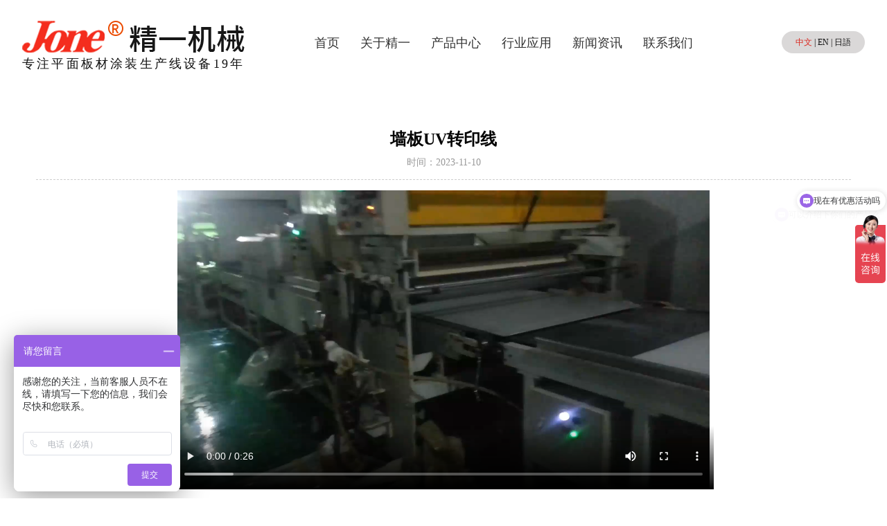

--- FILE ---
content_type: text/html; Charset=UTF-8
request_url: http://www.j-one.com.cn/caseshow.asp?ID=24&SortID=1
body_size: 11491
content:

<!DOCTYPE html>
<html lang="zh" xmlns="http://www.w3.org/1999/xhtml">

<head>
	
    <meta charset="utf-8" />
<title>应用案例_精一机械(中山)有限公司</title>
<meta name="Keywords" content="涂装设备厂家，砂光设备厂家，干燥设备厂家" />
<meta name="Description" content="精一机械(中山)有限公司由日本ADPEC集团与中山市四海智能装备有限公司于2004年共同组建成立、坐落于中山市翠亨新区、拥有近200名员工，是一家集产品开发、设计、生产、销售和服务为一体，融合日本先进技术与中国制造优势的大型机械制造企业；产品以板材涂装生产线为主，包括各类涂装设备、砂光设备、干燥设备及配套自动化生产线，是全球范围内少有的能 提供全系列平面板材涂装生产线设备的制造厂商之一。" />
	<link rel="shortcut icon" href="img/favicon.ico" />
    <meta name="viewport" content="width=device-width,user-scalable=yes,initial-scale=1.0">
    <link rel="stylesheet" type="text/css" href="css/css.css" />
	<script src="js/jquery-3.6.0.min.js" type="text/javascript" charset="utf-8"></script>
</head>
<body>
     <div class="nav_boxDiv">
	<div class="nav_box gm">

            <div class="top_logo">
				<a href="./">
						<img src="img/logo.png">
						<div>专注平面板材涂装生产线设备19年</div>
				</a>	
			</div>
		    <div class="top_menu" id="nav">
					<div class="top_nav">
						<ul class="menu">                       
							<li class="rj "><a href="index.asp">首页<em></em></a></li>
							<li class="rj "><a href="about.asp?id=1">关于精一<em></em></a>
								<ul class="menu_item">
									<li><a href="about.asp?id=1">公司简介</a></li>
									<li><a href="about.asp?id=2">发展历程</a></li>
									<li><a href="honor.asp">荣誉证书</a></li>
									<li><a href="partners.asp">合作伙伴</a></li>
								</ul>
							</li>
							<li class="rj "><a href="product.asp?SortID=1&SortPath=0,1,">产品中心<em></em></a>	
								
									<ul class="menu_item proMenuShow">
										

<li><a href="product.asp?SortID=1&SortPath=0,1,"><span>涂装设备</span></a>
	<ul class="menuProItem">
		

	<li>
		
         
		<a href="product.asp?SortID=7&SortPath=0,1,7,"> 滚涂机</a>
		<ul class="menuProItem1">
			

	<li>
		
<li><a href="productshow.asp?ID=2&SortID=11&Sequence=0&SortPath=0,1,7,11,"> 滚涂机</a></li>



		 
	</li>


	<li>
		
<li><a href="productshow.asp?ID=7&SortID=110&Sequence=9998&SortPath=0,1,7,110,"> 双滚机</a></li>



		 
	</li>


	<li>
		
<li><a href="productshow.asp?ID=8&SortID=12&Sequence=9989&SortPath=0,1,7,12,"> 单辊滚涂机</a></li>



		 
	</li>


	<li>
		
<li><a href="productshow.asp?ID=9&SortID=111&Sequence=9988&SortPath=0,1,7,111,"> 双辊滚涂机</a></li>



		 
	</li>


	<li>
		
<li><a href="productshow.asp?ID=10&SortID=112&Sequence=9987&SortPath=0,1,7,112,"> NR coater</a></li>



		 
	</li>


	<li>
		
<li><a href="productshow.asp?ID=11&SortID=17&Sequence=9979&SortPath=0,1,7,17,"> 背滚机</a></li>



		 
	</li>


	<li>
		
<li><a href="productshow.asp?ID=12&SortID=18&Sequence=9969&SortPath=0,1,7,18,"> 侧涂机</a></li>



		 
	</li>


	<li>
		
<li><a href="productshow.asp?ID=91&SortID=19&Sequence=9955&SortPath=0,1,7,19,"> 涂胶机</a></li>



		 
	</li>


	<li>
		
<li><a href="productshow.asp?ID=14&SortID=103&Sequence=9959&SortPath=0,1,7,103,"> PUR涂胶机</a></li>



		 
	</li>
	  
		</ul>

	


		 
	</li>


	<li>
		
         
		<a href="product.asp?SortID=8&SortPath=0,1,8,"> 淋涂机</a>
		<ul class="menuProItem1">
			

	<li>
		
<li><a href="productshow.asp?ID=13&SortID=20&Sequence=2&SortPath=0,1,8,20,"> 淋幕机</a></li>



		 
	</li>


	<li>
		
<li><a href="productshow.asp?ID=89&SortID=21&Sequence=9948&SortPath=0,1,8,21,"> 双头淋涂机</a></li>



		 
	</li>


	<li>
		
<li><a href="productshow.asp?ID=20&SortID=22&Sequence=18&SortPath=0,1,8,22,"> 淋胶机</a></li>



		 
	</li>
	  
		</ul>

	


		 
	</li>


	<li>
		
         
		<a href="product.asp?SortID=10&SortPath=0,1,10,"> 往复式喷涂机</a>
		<ul class="menuProItem1">
			

	<li>
		
<li><a href="productshow.asp?ID=15&SortID=23&Sequence=16&SortPath=0,1,10,23,"> 往复式喷涂机</a></li>



		 
	</li>


	<li>
		
<li><a href="productshow.asp?ID=16&SortID=24&Sequence=9938&SortPath=0,1,10,24,"> UV漆喷涂机</a></li>



		 
	</li>


	<li>
		
<li><a href="productshow.asp?ID=21&SortID=25&Sequence=9937&SortPath=0,1,10,25,"> 油性漆喷涂机</a></li>



		 
	</li>


	<li>
		
<li><a href="productshow.asp?ID=17&SortID=26&Sequence=9936&SortPath=0,1,10,26,"> 多彩喷涂机</a></li>



		 
	</li>


	<li>
		
<li><a href="productshow.asp?ID=18&SortID=27&Sequence=9935&SortPath=0,1,10,27,"> 真石漆喷涂机</a></li>



		 
	</li>
	  
		</ul>

	


		 
	</li>


	<li>
		
         
		<a href="product.asp?SortID=15&SortPath=0,1,15,"> 喷涂机器人</a>
		<ul class="menuProItem1">
			

	<li>
		
<li><a href="productshow.asp?ID=22&SortID=29&Sequence=9929&SortPath=0,1,15,29,"> 木门六面喷涂机器人</a></li>



		 
	</li>


	<li>
		
<li><a href="productshow.asp?ID=19&SortID=30&Sequence=9928&SortPath=0,1,15,30,"> 流水线木门喷涂机器人</a></li>



		 
	</li>
	  
		</ul>

	


		 
	</li>


	<li>
		
         
		<a href="product.asp?SortID=16&SortPath=0,1,16,"> 专用涂装设备</a>
		<ul class="menuProItem1">
			

	<li>
		
<li><a href="productshow.asp?ID=23&SortID=31&Sequence=9919&SortPath=0,1,16,31,"> 刮涂机</a></li>



		 
	</li>


	<li>
		
<li><a href="productshow.asp?ID=24&SortID=32&Sequence=9918&SortPath=0,1,16,32,"> 数码打印机</a></li>



		 
	</li>
	  
		</ul>

	


		 
	</li>

	</ul>
  </li>



<li><a href="product.asp?SortID=2&SortPath=0,2,"><span>覆膜设备</span></a>
	<ul class="menuProItem">
		

	<li>
		
<li><a href="productshow.asp?ID=25&SortID=33&Sequence=9810&SortPath=0,2,33,"> UV转印机</a></li>



		 
	</li>


	<li>
		
<li><a href="productshow.asp?ID=36&SortID=34&Sequence=9818&SortPath=0,2,34,"> UV膜压机</a></li>



		 
	</li>


	<li>
		
<li><a href="productshow.asp?ID=37&SortID=35&Sequence=9820&SortPath=0,2,35,"> PUR 平贴机</a></li>



		 
	</li>


	<li>
		
<li><a href="productshow.asp?ID=38&SortID=36&Sequence=9869&SortPath=0,2,36,"> 贴纸机</a></li>



		 
	</li>


	<li>
		
<li><a href="productshow.asp?ID=39&SortID=37&Sequence=9859&SortPath=0,2,37,"> 保护膜覆膜切断机</a></li>



		 
	</li>

	</ul>
  </li>



<li><a href="product.asp?SortID=3&SortPath=0,3,"><span>砂光设备</span></a>
	<ul class="menuProItem">
		

	<li>
		
<li><a href="productshow.asp?ID=40&SortID=39&Sequence=9730&SortPath=0,3,39,"> 定厚砂光机</a></li>



		 
	</li>


	<li>
		
<li><a href="productshow.asp?ID=41&SortID=40&Sequence=30&SortPath=0,3,40,"> 底漆砂光机</a></li>



		 
	</li>


	<li>
		
         
		<a href="product.asp?SortID=41&SortPath=0,3,41,"> 表面造型设备</a>
		<ul class="menuProItem1">
			

	<li>
		
<li><a href="productshow.asp?ID=42&SortID=61&Sequence=9779&SortPath=0,3,41,61,"> 抛光机</a></li>



		 
	</li>


	<li>
		
<li><a href="productshow.asp?ID=43&SortID=62&Sequence=9778&SortPath=0,3,41,62,"> 拉丝机</a></li>



		 
	</li>


	<li>
		
<li><a href="productshow.asp?ID=44&SortID=63&Sequence=9797&SortPath=0,3,41,63,"> 保温板开槽机</a></li>



		 
	</li>
	  
		</ul>

	


		 
	</li>

	</ul>
  </li>



<li><a href="product.asp?SortID=4&SortPath=0,4,"><span>干燥设备</span></a>
	<ul class="menuProItem">
		

	<li>
		
         
		<a href="product.asp?SortID=42&SortPath=0,4,42,"> UV固化机</a>
		<ul class="menuProItem1">
			

	<li>
		
<li><a href="productshow.asp?ID=45&SortID=65&Sequence=9699&SortPath=0,4,42,65,"> UV固化机 (日本款)</a></li>



		 
	</li>


	<li>
		
<li><a href="productshow.asp?ID=46&SortID=66&Sequence=9698&SortPath=0,4,42,66,"> UV固化机 (国内款)</a></li>



		 
	</li>


	<li>
		
<li><a href="productshow.asp?ID=47&SortID=104&Sequence=9697&SortPath=0,4,42,104,"> 五面UV固化机</a></li>



		 
	</li>
	  
		</ul>

	


		 
	</li>


	<li>
		
<li><a href="productshow.asp?ID=48&SortID=43&Sequence=9689&SortPath=0,4,43,"> 准分子固化机</a></li>



		 
	</li>


	<li>
		


		 
	</li>


	<li>
		
         
		<a href="product.asp?SortID=45&SortPath=0,4,45,"> 红外干燥机</a>
		<ul class="menuProItem1">
			

	<li>
		
<li><a href="productshow.asp?ID=88&SortID=67&Sequence=9679&SortPath=0,4,45,67,"> 红外流平机</a></li>



		 
	</li>


	<li>
		
<li><a href="productshow.asp?ID=49&SortID=68&Sequence=9678&SortPath=0,4,45,68,"> 红外干燥机</a></li>



		 
	</li>
	  
		</ul>

	


		 
	</li>


	<li>
		
         
		<a href="product.asp?SortID=46&SortPath=0,4,46,"> 热风干燥炉</a>
		<ul class="menuProItem1">
			

	<li>
		
<li><a href="productshow.asp?ID=50&SortID=69&Sequence=9660&SortPath=0,4,46,69,"> 热风干燥炉</a></li>



		 
	</li>


	<li>
		
<li><a href="productshow.asp?ID=51&SortID=70&Sequence=68&SortPath=0,4,46,70,"> 横向输送干燥炉</a></li>



		 
	</li>


	<li>
		
<li><a href="productshow.asp?ID=52&SortID=105&Sequence=9667&SortPath=0,4,46,105,"> 木皮干燥炉</a></li>



		 
	</li>
	  
		</ul>

	


		 
	</li>


	<li>
		
         
		<a href="product.asp?SortID=47&SortPath=0,4,47,"> 立式干燥炉</a>
		<ul class="menuProItem1">
			

	<li>
		
<li><a href="productshow.asp?ID=53&SortID=71&Sequence=9659&SortPath=0,4,47,71,"> 立式干燥炉 (大板)</a></li>



		 
	</li>


	<li>
		


		 
	</li>
	  
		</ul>

	


		 
	</li>


	<li>
		
<li><a href="productshow.asp?ID=54&SortID=48&Sequence=9649&SortPath=0,4,48,"> 梳式干燥烘道</a></li>



		 
	</li>

	</ul>
  </li>



<li><a href="product.asp?SortID=5&SortPath=0,5,"><span>自动化设备</span></a>
	<ul class="menuProItem">
		

	<li>
		
         
		<a href="product.asp?SortID=49&SortPath=0,5,49,"> 上/下料机</a>
		<ul class="menuProItem1">
			

	<li>
		
<li><a href="productshow.asp?ID=55&SortID=73&Sequence=9599&SortPath=0,5,49,73,"> 上/下料机 (吸盘式)</a></li>



		 
	</li>


	<li>
		
<li><a href="productshow.asp?ID=56&SortID=74&Sequence=9598&SortPath=0,5,49,74,"> 上/下料机 (吸条式)</a></li>



		 
	</li>


	<li>
		
<li><a href="productshow.asp?ID=57&SortID=75&Sequence=9597&SortPath=0,5,49,75,"> 下料机 (勾吊式)</a></li>



		 
	</li>


	<li>
		
<li><a href="productshow.asp?ID=58&SortID=76&Sequence=9596&SortPath=0,5,49,76,"> 上下料机 (双头)</a></li>



		 
	</li>


	<li>
		
<li><a href="productshow.asp?ID=59&SortID=77&Sequence=9595&SortPath=0,5,49,77,"> 移载机器人</a></li>



		 
	</li>


	<li>
		
<li><a href="productshow.asp?ID=60&SortID=78&Sequence=9594&SortPath=0,5,49,78,"> 上/下架机</a></li>



		 
	</li>


	<li>
		
<li><a href="productshow.asp?ID=61&SortID=113&Sequence=9593&SortPath=0,5,49,113,"> 推板上料机</a></li>



		 
	</li>
	  
		</ul>

	


		 
	</li>


	<li>
		
         
		<a href="product.asp?SortID=50&SortPath=0,5,50,"> 翻板机</a>
		<ul class="menuProItem1">
			

	<li>
		
<li><a href="productshow.asp?ID=62&SortID=79&Sequence=9589&SortPath=0,5,50,79,"> 翻板机 (中线)</a></li>



		 
	</li>


	<li>
		
<li><a href="productshow.asp?ID=63&SortID=80&Sequence=9588&SortPath=0,5,50,80,"> 翻板机 (长边)</a></li>



		 
	</li>


	<li>
		
<li><a href="productshow.asp?ID=64&SortID=82&Sequence=9587&SortPath=0,5,50,82,"> 高频翻板机</a></li>



		 
	</li>


	<li>
		
<li><a href="productshow.asp?ID=65&SortID=83&Sequence=9586&SortPath=0,5,50,83,"> 翻板机 (吸附式)</a></li>



		 
	</li>


	<li>
		
<li><a href="productshow.asp?ID=66&SortID=106&Sequence=9585&SortPath=0,5,50,106,"> 翻垛机</a></li>



		 
	</li>


	<li>
		
<li><a href="productshow.asp?ID=67&SortID=107&Sequence=9584&SortPath=0,5,50,107,"> 简易翻垛机</a></li>



		 
	</li>
	  
		</ul>

	


		 
	</li>


	<li>
		
<li><a href="productshow.asp?ID=68&SortID=51&Sequence=9579&SortPath=0,5,51,"> 储板机</a></li>



		 
	</li>


	<li>
		
         
		<a href="product.asp?SortID=52&SortPath=0,5,52,"> 转向机</a>
		<ul class="menuProItem1">
			

	<li>
		
<li><a href="productshow.asp?ID=69&SortID=84&Sequence=9569&SortPath=0,5,52,84,"> 纵横输送机</a></li>



		 
	</li>


	<li>
		
<li><a href="productshow.asp?ID=70&SortID=85&Sequence=9568&SortPath=0,5,52,85,"> 90度旋转输送机</a></li>



		 
	</li>


	<li>
		
<li><a href="productshow.asp?ID=71&SortID=86&Sequence=9567&SortPath=0,5,52,86,"> 90度转弯皮带机</a></li>



		 
	</li>


	<li>
		
<li><a href="productshow.asp?ID=72&SortID=88&Sequence=9566&SortPath=0,5,52,88,"> 90度转弯辊筒机</a></li>



		 
	</li>


	<li>
		
<li><a href="productshow.asp?ID=73&SortID=89&Sequence=9565&SortPath=0,5,52,89,"> 顶升平移机</a></li>



		 
	</li>


	<li>
		
<li><a href="productshow.asp?ID=74&SortID=90&Sequence=9564&SortPath=0,5,52,90,"> 顶升旋转机</a></li>



		 
	</li>
	  
		</ul>

	


		 
	</li>


	<li>
		
         
		<a href="product.asp?SortID=53&SortPath=0,5,53,"> 输送机</a>
		<ul class="menuProItem1">
			

	<li>
		
<li><a href="productshow.asp?ID=75&SortID=91&Sequence=9559&SortPath=0,5,53,91,"> 滚筒输送机</a></li>



		 
	</li>


	<li>
		
<li><a href="productshow.asp?ID=76&SortID=92&Sequence=9558&SortPath=0,5,53,92,"> 对中滚筒机</a></li>



		 
	</li>


	<li>
		
<li><a href="productshow.asp?ID=77&SortID=93&Sequence=9557&SortPath=0,5,53,93,"> 皮带输送机</a></li>



		 
	</li>


	<li>
		
<li><a href="productshow.asp?ID=78&SortID=94&Sequence=9556&SortPath=0,5,53,94,"> 多列皮带机</a></li>



		 
	</li>


	<li>
		
<li><a href="productshow.asp?ID=79&SortID=95&Sequence=9555&SortPath=0,5,53,95,"> 链板输送机</a></li>



		 
	</li>


	<li>
		
<li><a href="productshow.asp?ID=80&SortID=96&Sequence=9554&SortPath=0,5,53,96,"> 链条输送机</a></li>



		 
	</li>


	<li>
		
<li><a href="productshow.asp?ID=81&SortID=97&Sequence=9553&SortPath=0,5,53,97,"> 地辊输送机</a></li>



		 
	</li>
	  
		</ul>

	


		 
	</li>

	</ul>
  </li>



<li><a href="product.asp?SortID=6&SortPath=0,6,"><span>辅助设备</span></a>
	<ul class="menuProItem">
		

	<li>
		
         
		<a href="product.asp?SortID=54&SortPath=0,6,54,"> 除尘机</a>
		<ul class="menuProItem1">
			

	<li>
		
<li><a href="productshow.asp?ID=82&SortID=98&Sequence=9499&SortPath=0,6,54,98,"> 横向除尘机</a></li>



		 
	</li>


	<li>
		
	<a href="product.asp?SortID=99&SortPath=0,6,54,99,"> 毛刷除尘机</a>
		<ul class="menuProItem1">
			
<li><a href="productshow.asp?ID=83&SortID=99&Sequence=9498&SortPath=0,6,54,99,"> 毛刷除尘机</a></li>

<li><a href="productshow.asp?ID=84&SortID=99&Sequence=9497&SortPath=0,6,54,99,"> 粉尘清除机</a></li>
	  
		</ul>
	   




		 
	</li>


	<li>
		
<li><a href="productshow.asp?ID=85&SortID=100&Sequence=9496&SortPath=0,6,54,100,"> 双面除尘机</a></li>



		 
	</li>
	  
		</ul>

	


		 
	</li>


	<li>
		
         
		<a href="product.asp?SortID=55&SortPath=0,6,55,"> 冷压机</a>
		<ul class="menuProItem1">
			

	<li>
		


		 
	</li>


	<li>
		
<li><a href="productshow.asp?ID=86&SortID=102&Sequence=9488&SortPath=0,6,55,102,"> 冷压机 (输送)</a></li>



		 
	</li>
	  
		</ul>

	


		 
	</li>


	<li>
		
<li><a href="productshow.asp?ID=87&SortID=108&Sequence=9479&SortPath=0,6,108,"> 升降台</a></li>



		 
	</li>

	</ul>
  </li>



<li><a href="product.asp?SortID=114&SortPath=0,114,"><span>特殊设备</span></a>
	<ul class="menuProItem">
		

	<li>
		
<li><a href="productshow.asp?ID=92&SortID=115&Sequence=9999&SortPath=0,114,115,"> 挤出式纤维水泥板生产线</a></li>



		 
	</li>

	</ul>
  </li>


									</ul>
								
							</li>
							<!-- <li class="rj class='xd'"><a href="case.asp?SortID=4">特殊设备<em></em></a>
							</li> -->
							<li class="rj "><a href="case.asp">行业应用<em></em></a>
							</li>
							
							<li class="rj "><a href="news.asp">新闻资讯<em></em></a>
								<ul class="menu_item">
									<li>
										<a href="news.asp?SortID=1">行业资讯</a>
									  </li>
									<li>
										<a href="news.asp?SortID=2">企业新闻</a>
									  </li>
									  <li>
										<a href="news.asp?SortID=3">常见问题</a>
									  </li>
								</ul>
							</li>
							<li class="rj "><a href="contact.asp">联系我们<em></em></a>
							</li>
	
						</ul> 
					</div>
			</div>
            <div class="menuTelDiv">
				<div>

					 	<!-- 移动端导航按钮 -->
				<div class="mob_inner_box">
					<div class="mob_inner">
						<div class="mob_ico" id="test_btn">
							<span></span>
							<span></span>
							<span></span>
						</div>
						<div class="menu_bg">
							<div class="menu_txt">
								<ul>
									<li><a href="index.asp">首页</a></li>
									<li class="rj"><a href="about.asp?id=1">关于精一</a><span>></span>
                                     <ul class="xs">
                                        <li><a href="about.asp?id=1">公司简介</a></li>
									<li><a href="about.asp?id=2">发展历程</a></li>
									<li><a href="honor.asp">荣誉证书</a></li>
									<li><a href="partners.asp">合作伙伴</a></li>
                                     </ul>
                                    </li>
                                    
									<li class="rj"><a href="product.asp?SortID=1&SortPath=0,1,">产品中心</a><span>></span>
                                        <ul class="xs">
                                            

<li><a href="product.asp?SortID=1&SortPath=0,1,"><span>涂装设备</span></a>
	<ul class="menuProItem">
		

	<li>
		
         
		<a href="product.asp?SortID=7&SortPath=0,1,7,"> 滚涂机</a>
		<ul class="menuProItem1">
			

	<li>
		
<li><a href="productshow.asp?ID=2&SortID=11&Sequence=0&SortPath=0,1,7,11,"> 滚涂机</a></li>



		 
	</li>


	<li>
		
<li><a href="productshow.asp?ID=7&SortID=110&Sequence=9998&SortPath=0,1,7,110,"> 双滚机</a></li>



		 
	</li>


	<li>
		
<li><a href="productshow.asp?ID=8&SortID=12&Sequence=9989&SortPath=0,1,7,12,"> 单辊滚涂机</a></li>



		 
	</li>


	<li>
		
<li><a href="productshow.asp?ID=9&SortID=111&Sequence=9988&SortPath=0,1,7,111,"> 双辊滚涂机</a></li>



		 
	</li>


	<li>
		
<li><a href="productshow.asp?ID=10&SortID=112&Sequence=9987&SortPath=0,1,7,112,"> NR coater</a></li>



		 
	</li>


	<li>
		
<li><a href="productshow.asp?ID=11&SortID=17&Sequence=9979&SortPath=0,1,7,17,"> 背滚机</a></li>



		 
	</li>


	<li>
		
<li><a href="productshow.asp?ID=12&SortID=18&Sequence=9969&SortPath=0,1,7,18,"> 侧涂机</a></li>



		 
	</li>


	<li>
		
<li><a href="productshow.asp?ID=91&SortID=19&Sequence=9955&SortPath=0,1,7,19,"> 涂胶机</a></li>



		 
	</li>


	<li>
		
<li><a href="productshow.asp?ID=14&SortID=103&Sequence=9959&SortPath=0,1,7,103,"> PUR涂胶机</a></li>



		 
	</li>
	  
		</ul>

	


		 
	</li>


	<li>
		
         
		<a href="product.asp?SortID=8&SortPath=0,1,8,"> 淋涂机</a>
		<ul class="menuProItem1">
			

	<li>
		
<li><a href="productshow.asp?ID=13&SortID=20&Sequence=2&SortPath=0,1,8,20,"> 淋幕机</a></li>



		 
	</li>


	<li>
		
<li><a href="productshow.asp?ID=89&SortID=21&Sequence=9948&SortPath=0,1,8,21,"> 双头淋涂机</a></li>



		 
	</li>


	<li>
		
<li><a href="productshow.asp?ID=20&SortID=22&Sequence=18&SortPath=0,1,8,22,"> 淋胶机</a></li>



		 
	</li>
	  
		</ul>

	


		 
	</li>


	<li>
		
         
		<a href="product.asp?SortID=10&SortPath=0,1,10,"> 往复式喷涂机</a>
		<ul class="menuProItem1">
			

	<li>
		
<li><a href="productshow.asp?ID=15&SortID=23&Sequence=16&SortPath=0,1,10,23,"> 往复式喷涂机</a></li>



		 
	</li>


	<li>
		
<li><a href="productshow.asp?ID=16&SortID=24&Sequence=9938&SortPath=0,1,10,24,"> UV漆喷涂机</a></li>



		 
	</li>


	<li>
		
<li><a href="productshow.asp?ID=21&SortID=25&Sequence=9937&SortPath=0,1,10,25,"> 油性漆喷涂机</a></li>



		 
	</li>


	<li>
		
<li><a href="productshow.asp?ID=17&SortID=26&Sequence=9936&SortPath=0,1,10,26,"> 多彩喷涂机</a></li>



		 
	</li>


	<li>
		
<li><a href="productshow.asp?ID=18&SortID=27&Sequence=9935&SortPath=0,1,10,27,"> 真石漆喷涂机</a></li>



		 
	</li>
	  
		</ul>

	


		 
	</li>


	<li>
		
         
		<a href="product.asp?SortID=15&SortPath=0,1,15,"> 喷涂机器人</a>
		<ul class="menuProItem1">
			

	<li>
		
<li><a href="productshow.asp?ID=22&SortID=29&Sequence=9929&SortPath=0,1,15,29,"> 木门六面喷涂机器人</a></li>



		 
	</li>


	<li>
		
<li><a href="productshow.asp?ID=19&SortID=30&Sequence=9928&SortPath=0,1,15,30,"> 流水线木门喷涂机器人</a></li>



		 
	</li>
	  
		</ul>

	


		 
	</li>


	<li>
		
         
		<a href="product.asp?SortID=16&SortPath=0,1,16,"> 专用涂装设备</a>
		<ul class="menuProItem1">
			

	<li>
		
<li><a href="productshow.asp?ID=23&SortID=31&Sequence=9919&SortPath=0,1,16,31,"> 刮涂机</a></li>



		 
	</li>


	<li>
		
<li><a href="productshow.asp?ID=24&SortID=32&Sequence=9918&SortPath=0,1,16,32,"> 数码打印机</a></li>



		 
	</li>
	  
		</ul>

	


		 
	</li>

	</ul>
  </li>



<li><a href="product.asp?SortID=2&SortPath=0,2,"><span>覆膜设备</span></a>
	<ul class="menuProItem">
		

	<li>
		
<li><a href="productshow.asp?ID=25&SortID=33&Sequence=9810&SortPath=0,2,33,"> UV转印机</a></li>



		 
	</li>


	<li>
		
<li><a href="productshow.asp?ID=36&SortID=34&Sequence=9818&SortPath=0,2,34,"> UV膜压机</a></li>



		 
	</li>


	<li>
		
<li><a href="productshow.asp?ID=37&SortID=35&Sequence=9820&SortPath=0,2,35,"> PUR 平贴机</a></li>



		 
	</li>


	<li>
		
<li><a href="productshow.asp?ID=38&SortID=36&Sequence=9869&SortPath=0,2,36,"> 贴纸机</a></li>



		 
	</li>


	<li>
		
<li><a href="productshow.asp?ID=39&SortID=37&Sequence=9859&SortPath=0,2,37,"> 保护膜覆膜切断机</a></li>



		 
	</li>

	</ul>
  </li>



<li><a href="product.asp?SortID=3&SortPath=0,3,"><span>砂光设备</span></a>
	<ul class="menuProItem">
		

	<li>
		
<li><a href="productshow.asp?ID=40&SortID=39&Sequence=9730&SortPath=0,3,39,"> 定厚砂光机</a></li>



		 
	</li>


	<li>
		
<li><a href="productshow.asp?ID=41&SortID=40&Sequence=30&SortPath=0,3,40,"> 底漆砂光机</a></li>



		 
	</li>


	<li>
		
         
		<a href="product.asp?SortID=41&SortPath=0,3,41,"> 表面造型设备</a>
		<ul class="menuProItem1">
			

	<li>
		
<li><a href="productshow.asp?ID=42&SortID=61&Sequence=9779&SortPath=0,3,41,61,"> 抛光机</a></li>



		 
	</li>


	<li>
		
<li><a href="productshow.asp?ID=43&SortID=62&Sequence=9778&SortPath=0,3,41,62,"> 拉丝机</a></li>



		 
	</li>


	<li>
		
<li><a href="productshow.asp?ID=44&SortID=63&Sequence=9797&SortPath=0,3,41,63,"> 保温板开槽机</a></li>



		 
	</li>
	  
		</ul>

	


		 
	</li>

	</ul>
  </li>



<li><a href="product.asp?SortID=4&SortPath=0,4,"><span>干燥设备</span></a>
	<ul class="menuProItem">
		

	<li>
		
         
		<a href="product.asp?SortID=42&SortPath=0,4,42,"> UV固化机</a>
		<ul class="menuProItem1">
			

	<li>
		
<li><a href="productshow.asp?ID=45&SortID=65&Sequence=9699&SortPath=0,4,42,65,"> UV固化机 (日本款)</a></li>



		 
	</li>


	<li>
		
<li><a href="productshow.asp?ID=46&SortID=66&Sequence=9698&SortPath=0,4,42,66,"> UV固化机 (国内款)</a></li>



		 
	</li>


	<li>
		
<li><a href="productshow.asp?ID=47&SortID=104&Sequence=9697&SortPath=0,4,42,104,"> 五面UV固化机</a></li>



		 
	</li>
	  
		</ul>

	


		 
	</li>


	<li>
		
<li><a href="productshow.asp?ID=48&SortID=43&Sequence=9689&SortPath=0,4,43,"> 准分子固化机</a></li>



		 
	</li>


	<li>
		


		 
	</li>


	<li>
		
         
		<a href="product.asp?SortID=45&SortPath=0,4,45,"> 红外干燥机</a>
		<ul class="menuProItem1">
			

	<li>
		
<li><a href="productshow.asp?ID=88&SortID=67&Sequence=9679&SortPath=0,4,45,67,"> 红外流平机</a></li>



		 
	</li>


	<li>
		
<li><a href="productshow.asp?ID=49&SortID=68&Sequence=9678&SortPath=0,4,45,68,"> 红外干燥机</a></li>



		 
	</li>
	  
		</ul>

	


		 
	</li>


	<li>
		
         
		<a href="product.asp?SortID=46&SortPath=0,4,46,"> 热风干燥炉</a>
		<ul class="menuProItem1">
			

	<li>
		
<li><a href="productshow.asp?ID=50&SortID=69&Sequence=9660&SortPath=0,4,46,69,"> 热风干燥炉</a></li>



		 
	</li>


	<li>
		
<li><a href="productshow.asp?ID=51&SortID=70&Sequence=68&SortPath=0,4,46,70,"> 横向输送干燥炉</a></li>



		 
	</li>


	<li>
		
<li><a href="productshow.asp?ID=52&SortID=105&Sequence=9667&SortPath=0,4,46,105,"> 木皮干燥炉</a></li>



		 
	</li>
	  
		</ul>

	


		 
	</li>


	<li>
		
         
		<a href="product.asp?SortID=47&SortPath=0,4,47,"> 立式干燥炉</a>
		<ul class="menuProItem1">
			

	<li>
		
<li><a href="productshow.asp?ID=53&SortID=71&Sequence=9659&SortPath=0,4,47,71,"> 立式干燥炉 (大板)</a></li>



		 
	</li>


	<li>
		


		 
	</li>
	  
		</ul>

	


		 
	</li>


	<li>
		
<li><a href="productshow.asp?ID=54&SortID=48&Sequence=9649&SortPath=0,4,48,"> 梳式干燥烘道</a></li>



		 
	</li>

	</ul>
  </li>



<li><a href="product.asp?SortID=5&SortPath=0,5,"><span>自动化设备</span></a>
	<ul class="menuProItem">
		

	<li>
		
         
		<a href="product.asp?SortID=49&SortPath=0,5,49,"> 上/下料机</a>
		<ul class="menuProItem1">
			

	<li>
		
<li><a href="productshow.asp?ID=55&SortID=73&Sequence=9599&SortPath=0,5,49,73,"> 上/下料机 (吸盘式)</a></li>



		 
	</li>


	<li>
		
<li><a href="productshow.asp?ID=56&SortID=74&Sequence=9598&SortPath=0,5,49,74,"> 上/下料机 (吸条式)</a></li>



		 
	</li>


	<li>
		
<li><a href="productshow.asp?ID=57&SortID=75&Sequence=9597&SortPath=0,5,49,75,"> 下料机 (勾吊式)</a></li>



		 
	</li>


	<li>
		
<li><a href="productshow.asp?ID=58&SortID=76&Sequence=9596&SortPath=0,5,49,76,"> 上下料机 (双头)</a></li>



		 
	</li>


	<li>
		
<li><a href="productshow.asp?ID=59&SortID=77&Sequence=9595&SortPath=0,5,49,77,"> 移载机器人</a></li>



		 
	</li>


	<li>
		
<li><a href="productshow.asp?ID=60&SortID=78&Sequence=9594&SortPath=0,5,49,78,"> 上/下架机</a></li>



		 
	</li>


	<li>
		
<li><a href="productshow.asp?ID=61&SortID=113&Sequence=9593&SortPath=0,5,49,113,"> 推板上料机</a></li>



		 
	</li>
	  
		</ul>

	


		 
	</li>


	<li>
		
         
		<a href="product.asp?SortID=50&SortPath=0,5,50,"> 翻板机</a>
		<ul class="menuProItem1">
			

	<li>
		
<li><a href="productshow.asp?ID=62&SortID=79&Sequence=9589&SortPath=0,5,50,79,"> 翻板机 (中线)</a></li>



		 
	</li>


	<li>
		
<li><a href="productshow.asp?ID=63&SortID=80&Sequence=9588&SortPath=0,5,50,80,"> 翻板机 (长边)</a></li>



		 
	</li>


	<li>
		
<li><a href="productshow.asp?ID=64&SortID=82&Sequence=9587&SortPath=0,5,50,82,"> 高频翻板机</a></li>



		 
	</li>


	<li>
		
<li><a href="productshow.asp?ID=65&SortID=83&Sequence=9586&SortPath=0,5,50,83,"> 翻板机 (吸附式)</a></li>



		 
	</li>


	<li>
		
<li><a href="productshow.asp?ID=66&SortID=106&Sequence=9585&SortPath=0,5,50,106,"> 翻垛机</a></li>



		 
	</li>


	<li>
		
<li><a href="productshow.asp?ID=67&SortID=107&Sequence=9584&SortPath=0,5,50,107,"> 简易翻垛机</a></li>



		 
	</li>
	  
		</ul>

	


		 
	</li>


	<li>
		
<li><a href="productshow.asp?ID=68&SortID=51&Sequence=9579&SortPath=0,5,51,"> 储板机</a></li>



		 
	</li>


	<li>
		
         
		<a href="product.asp?SortID=52&SortPath=0,5,52,"> 转向机</a>
		<ul class="menuProItem1">
			

	<li>
		
<li><a href="productshow.asp?ID=69&SortID=84&Sequence=9569&SortPath=0,5,52,84,"> 纵横输送机</a></li>



		 
	</li>


	<li>
		
<li><a href="productshow.asp?ID=70&SortID=85&Sequence=9568&SortPath=0,5,52,85,"> 90度旋转输送机</a></li>



		 
	</li>


	<li>
		
<li><a href="productshow.asp?ID=71&SortID=86&Sequence=9567&SortPath=0,5,52,86,"> 90度转弯皮带机</a></li>



		 
	</li>


	<li>
		
<li><a href="productshow.asp?ID=72&SortID=88&Sequence=9566&SortPath=0,5,52,88,"> 90度转弯辊筒机</a></li>



		 
	</li>


	<li>
		
<li><a href="productshow.asp?ID=73&SortID=89&Sequence=9565&SortPath=0,5,52,89,"> 顶升平移机</a></li>



		 
	</li>


	<li>
		
<li><a href="productshow.asp?ID=74&SortID=90&Sequence=9564&SortPath=0,5,52,90,"> 顶升旋转机</a></li>



		 
	</li>
	  
		</ul>

	


		 
	</li>


	<li>
		
         
		<a href="product.asp?SortID=53&SortPath=0,5,53,"> 输送机</a>
		<ul class="menuProItem1">
			

	<li>
		
<li><a href="productshow.asp?ID=75&SortID=91&Sequence=9559&SortPath=0,5,53,91,"> 滚筒输送机</a></li>



		 
	</li>


	<li>
		
<li><a href="productshow.asp?ID=76&SortID=92&Sequence=9558&SortPath=0,5,53,92,"> 对中滚筒机</a></li>



		 
	</li>


	<li>
		
<li><a href="productshow.asp?ID=77&SortID=93&Sequence=9557&SortPath=0,5,53,93,"> 皮带输送机</a></li>



		 
	</li>


	<li>
		
<li><a href="productshow.asp?ID=78&SortID=94&Sequence=9556&SortPath=0,5,53,94,"> 多列皮带机</a></li>



		 
	</li>


	<li>
		
<li><a href="productshow.asp?ID=79&SortID=95&Sequence=9555&SortPath=0,5,53,95,"> 链板输送机</a></li>



		 
	</li>


	<li>
		
<li><a href="productshow.asp?ID=80&SortID=96&Sequence=9554&SortPath=0,5,53,96,"> 链条输送机</a></li>



		 
	</li>


	<li>
		
<li><a href="productshow.asp?ID=81&SortID=97&Sequence=9553&SortPath=0,5,53,97,"> 地辊输送机</a></li>



		 
	</li>
	  
		</ul>

	


		 
	</li>

	</ul>
  </li>



<li><a href="product.asp?SortID=6&SortPath=0,6,"><span>辅助设备</span></a>
	<ul class="menuProItem">
		

	<li>
		
         
		<a href="product.asp?SortID=54&SortPath=0,6,54,"> 除尘机</a>
		<ul class="menuProItem1">
			

	<li>
		
<li><a href="productshow.asp?ID=82&SortID=98&Sequence=9499&SortPath=0,6,54,98,"> 横向除尘机</a></li>



		 
	</li>


	<li>
		
	<a href="product.asp?SortID=99&SortPath=0,6,54,99,"> 毛刷除尘机</a>
		<ul class="menuProItem1">
			
<li><a href="productshow.asp?ID=83&SortID=99&Sequence=9498&SortPath=0,6,54,99,"> 毛刷除尘机</a></li>

<li><a href="productshow.asp?ID=84&SortID=99&Sequence=9497&SortPath=0,6,54,99,"> 粉尘清除机</a></li>
	  
		</ul>
	   




		 
	</li>


	<li>
		
<li><a href="productshow.asp?ID=85&SortID=100&Sequence=9496&SortPath=0,6,54,100,"> 双面除尘机</a></li>



		 
	</li>
	  
		</ul>

	


		 
	</li>


	<li>
		
         
		<a href="product.asp?SortID=55&SortPath=0,6,55,"> 冷压机</a>
		<ul class="menuProItem1">
			

	<li>
		


		 
	</li>


	<li>
		
<li><a href="productshow.asp?ID=86&SortID=102&Sequence=9488&SortPath=0,6,55,102,"> 冷压机 (输送)</a></li>



		 
	</li>
	  
		</ul>

	


		 
	</li>


	<li>
		
<li><a href="productshow.asp?ID=87&SortID=108&Sequence=9479&SortPath=0,6,108,"> 升降台</a></li>



		 
	</li>

	</ul>
  </li>



<li><a href="product.asp?SortID=114&SortPath=0,114,"><span>特殊设备</span></a>
	<ul class="menuProItem">
		

	<li>
		
<li><a href="productshow.asp?ID=92&SortID=115&Sequence=9999&SortPath=0,114,115,"> 挤出式纤维水泥板生产线</a></li>



		 
	</li>

	</ul>
  </li>


                                        </ul>
                                    </li>
									<li class="rj"><a href="news.asp">新闻资讯</a><span>></span>
										<ul class="xs">
										<li>
											<a href="news.asp?SortID=1">行业资讯</a>
										  </li>
										<li>
											<a href="news.asp?SortID=2">企业新闻</a>
										  </li>
										  <li>
											<a href="news.asp?SortID=3">常见问题</a>
										  </li>
										</ul>
									</li>
									<!-- <li class="rj class='xd'"><a href="case.asp?SortID=4">特殊设备<em></em></a>
									</li> -->
									<li class="rj class='xd'"><a href="case.asp">行业应用<em></em></a>
									</li>
									<li><a href="contact.asp">联系我们</a></li>
								</ul>
							</div>
						</div>
					</div>
				</div>
				<script src="js/jquery.SuperSlide.2.1.1.js" type="text/javascript" charset="utf-8"></script>
				<script src="js/mob_menu_btn.js" type="text/javascript" charset="utf-8"></script>
				<!-- 移动端导航按钮 -->

				</div>
               <div class="menuTel"><img src="img/tel.png" />138 2393 2980</div>

			   <div class="cnen"><a href="./">中文</a>  | <a href="./en/">EN</a>  | <a href="./JP/">日語</a></div>
			</div>
	</div>


</div>
		<script src="js/jquery.SuperSlide.2.1.1.js" type="text/javascript" charset="utf-8"></script>
		<script type="text/javascript">
   //隐藏右键
   document.oncontextmenu = function() {return false;};


	$(".rj>span").click(function(){
		$(this).next().slideToggle(400);
	})

			$(document).ready(function () {
				jQuery("#nav").slide({
					type: "menu",
					titCell: ".rj",
					targetCell: ".menu_item",
					effect: "fade",
					delayTime: 300,
					triggerTime: 0,
					returnDefault: true
				});
            
				$(".proMenuShow > li").mouseover(function() { 

                   $(this).children("ul").show();  
                }).mouseleave(function(){
					 $(this).children("ul").hide();  
				});
  

				$(".menuProItem > li").mouseover(function() { 

$(this).children("ul").show();  
}).mouseleave(function(){
  $(this).children("ul").hide();  
});

$(".menuProItem1 > li").mouseover(function() { 

$(this).children("ul").show();  
}).mouseleave(function(){
  $(this).children("ul").hide();  
});

			})


		</script>



        <div class="newsShow gm">
            <div class="newsDetail">
                <div class="newsshow" style=" background-color:#fff; padding:20px; margin-top:30px; ">
                   
<div class="newsshow_title">墙板UV转印线
  <p>时间：2023-11-10</p>
</div>
<div class="newsshow_wnnr">
	<div class="lbj">
	<div style="text-align:center;">
		<video src="video/H1-5.mp4" controls="controls" controlslist="nodownload">
</video>
	</div>
	<p>
		<br />
	</p>
	<h4>
		相关设备
	</h4>
	<ul>
		<li>
			<a href="productshow.asp?ID=25&SortID=33"> 
			<div class="yls">
				<img src="pic/2.1.png" /> 
			</div>
			<p>
				UV转印机
			</p>
</a> 
		</li>
		<li>
			<a href="productshow.asp?ID=2&SortID=11"> 
			<div class="yls">
				<img src="pic/1.1.1.1.png" /> 
			</div>
			<p>
				滚涂机
			</p>
</a> 
		</li>
		<li>
			<a href="productshow.asp?ID=41&SortID=40"> 
			<div class="yls">
				<img src="pic/3.2.png" /> 
			</div>
			<p>
				底漆砂光机
			</p>
</a> 
		</li>
		<li>
			<a href="productshow.asp?ID=55&SortID=73"> 
			<div class="yls">
				<img src="pic/5.1.1.jpg" /> 
			</div>
			<p>
				上/下料机 (吸盘式)
			</p>
</a> 
		</li>
	</ul>
</div>
<link rel="stylesheet" type="text/css" href="css/csi.css" />
</div>
<br>
			<div class="newsshow_pn">
				<ul>
					<li><a href="caseshow.asp?ID=23&SortID=1&SortPath=0,1," title="腻子刮涂线"><span><</span>上一个</a></li>
					<li><a href="caseshow.asp?ID=27&SortID=1&SortPath=0,1," title="外墙板涂装线">下一个<span>></span></a></li>
				</ul>
			</div>




                </div>


            </div>
        </div>
    <div class="foot">
   <div class="footCon gm">
      <ul class="footMenu">
        <li><a href="about.asp?id=1">关于精一</a>
            <ul>
                <li><a href="about.asp?id=1">公司简介</a></li>
                <li><a href="about.asp?id=2">发展历程</a></li>
                <li><a href="about.asp?id=3">多媒体资源</a></li>
                <li><a href="honor.asp">荣誉证书</a></li>
                <li><a href="about.asp?id=4">合作伙伴</a></li>
            </ul>
        </li>
        <li><a href="product.asp?SortID=1&SortPath=0,1,">产品中心</a>
            <ul>
                

<li><a href="product.asp?SortID=1&SortPath=0,1,">涂装设备</a></li>



<li><a href="product.asp?SortID=2&SortPath=0,2,">覆膜设备</a></li>



<li><a href="product.asp?SortID=3&SortPath=0,3,">砂光设备</a></li>



<li><a href="product.asp?SortID=4&SortPath=0,4,">干燥设备</a></li>



<li><a href="product.asp?SortID=5&SortPath=0,5,">自动化设备</a></li>



<li><a href="product.asp?SortID=6&SortPath=0,6,">辅助设备</a></li>



<li><a href="product.asp?SortID=114&SortPath=0,114,">特殊设备</a></li>


            </ul>
        </li>
        <li><a href="news.asp">新闻资讯</a>
            <ul>
                <li><a href="news.asp?SortID=1">行业资讯</a></li>
                <li><a href="news.asp?SortID=2">公司新闻</a></li>
                <li><a href="news.asp?SortID=3">常见问题</a></li>
            </ul>
        </li>
      </ul>

      <div class="footWX"><img src="img/wx.png" />
        <div>微信公众号</div></div>
      <div class="footCT">
        <h3>精一机械(中山)有限公司</h3>
        <div>业务咨询：138-2393-2980</div>
        <div>电话：0760-2817 2232</div>
        <div>传真：0760-2817 2202</div>
        <div>地址：中山市南朗镇华南医药城于意路8号康力工业园</div>  
      </div>
   </div>

   <div class="footBot gm">
     <span>版权所有 © 2023 精一机械(中山)有限公司</span>
     <span>技术支持：<a href="http://www.ceall.net.cn/" class="ceall" target="_blank">佛山网站建设</a> <a href="http://beian.miit.gov.cn" target="_blank">粤ICP备19139787号</a></span>
   </div>
</div>
<script>
var _hmt = _hmt || [];
(function() {
  var hm = document.createElement("script");
  hm.src = "https://hm.baidu.com/hm.js?d5dd189c8698b6ad4e4965f21da6519b";
  var s = document.getElementsByTagName("script")[0]; 
  s.parentNode.insertBefore(hm, s);
})();
</script>


</body>
</html>




--- FILE ---
content_type: text/css
request_url: http://www.j-one.com.cn/css/css.css
body_size: 16141
content:
@charset "utf-8";
/* CSS Document */

	@font-face {
	 font-family:"Barlow-Bold";
	 src:url("../font/Barlow-Bold.ttf");
	}
	@font-face {
		font-family:"Barlow-Medium";
		src:url("../font/Barlow-Medium.ttf");
	}
	@font-face {
		font-family:"st";
		src:url("../font/st.ttf");
	}
	


html{}
body{font-family:"微软雅黑"; font-size:16px; color:#040404; margin:0px; padding:0px; overflow-x:hidden;}
ol,ul,li,p,dl,dt,dd,h1,h2,h3,h4,h5,h6{list-style:none outside none; margin:0px; padding:0px; font-size:100%; font-weight:normal;}
img {border:none;}
a:link, a:visited {color:#323232; text-decoration: none;outline:none;}
a:hover, a:active {color:#323232; text-decoration: none;outline:none;}
.clear{clear:both;}
.fl{ float:left;}
.fr{ float:right;}
.dw{ position:relative;}
.cj{ overflow:hidden;}
.honda {display: block;}
.konda {display: none;}
@media screen and (max-width:770px){
	.honda {display: none;}
	.konda {display: block;}
}

.gm{width:95%; max-width:1683px; margin:0 auto;}
.agm{width: 95%; max-width: 1400px; margin: 0 auto;}
img{max-width: 100%;vertical-align: bottom;border-style: none!important;}
::-webkit-scrollbar {width:3px;height:8px;background-color:#fff;border-radius:4px; position:relative;}
::-webkit-scrollbar-thumb {background-color:#b1b1b1;border-radius:3px;}
#dituContent{ height:570px!important; box-sizing: border-box;}
@media screen and (max-width:770px){
#dituContent{ height:400px!important;}
}
.xd>a>em{width: 100%!important;left: 0!important;}
.hidden{ display:none !important; }	
.show{ display:block !important; }

.nav_boxDiv{ position:sticky; top: 0px; z-index: 99; background-color: #fff; width: 100%; padding-bottom: 35px; }
.nav_box{  display: flex;  justify-content: space-between; padding-top: 30px;  }
.top_logo{  }
.top_logo>a>div{ font-size: 18px; color:#111; letter-spacing: 3.2px; margin-top: 4px; }
.top_menu{ margin-top: 20px; }
.top_nav>ul{ display: flex; justify-content: space-between; padding: 0px 15px; }
.top_nav>ul>li{ position: relative; margin-right: 70px; padding-bottom: 20px;  }
.top_nav>ul>li::after{ content: "/"; width: 1px; height: 20px;  position: absolute; right: -35px;  }
.top_nav>ul>li:nth-last-of-type(1):after{ display: none; }
.top_nav>ul>li>a{  font-size:18px;  position:relative; display:inline-block;  }
.top_nav>ul>li>a:hover{ color:#f6ad02;  }
.top_nav ul li.xd>a{ color:#f6ad02;  }
.menuTelDiv{ display: flex; justify-content:start; margin-top: 20px;  }
.menuTel{ font-size: 20px; ; }
.menuTel>img{ margin-right: 10px; }
.cnen{ background:#dad8d8; width: 120px; height: 32px; line-height: 32px; border-radius: 20px; text-align: center;
	 position: relative; top:-5px; margin-left: 27px; font-size: 12px; }
.cnen>a{ color: #111111;  }
.cnen>a:nth-of-type(1){ color: #da251c;  }
.menu_item { display: none; position:absolute; z-index:9999; left:-42px; top:44px; background-color:#fff; 
	width: 180px; }
.menu>li:nth-of-type(5) .menu_item{ width: 197px;}
.menu_item li { width:100%; line-height:46px; text-align:center; position: relative; }
.menu_item li::after{ content: ""; width:70%; height:1px; background-color:rgba(0, 0, 0, 0.1) ; position: absolute; left:15%; }
.menu_item li:nth-of-type(1):after{  display: none;  }
.menu_item li>a { color: #111111; font-size:17px; font-family: "微软雅黑"; line-height: 50px; }
.mob_inner_box{ display: none; }

.menuPro{ position:absolute; left: 0;  right: 0;  width: 100vw; display: none;  min-height: 270px; margin-left: -740px;   background-color: #fff; padding: 0px 15px; box-sizing: border-box;  }
.menuPro>ul{ display: flex; justify-content:start; margin-top:45px; }
.menuPro>ul>li{ position: relative; width: 16%; padding-left: 105px; }
.menuPro>ul>li>a>span{ font-weight: bold; position: relative;  margin-left: 10px; }
/* .menuPro>ul>li:nth-of-type(4)>a>img{ position: relative; top:10px; }
.menuPro>ul>li:nth-of-type(4)>a>span{ top: 12px; } */
.menuProItem{  margin-top:6px; display: none; position: absolute; left: 100%; top:-10px; width: 120%; background: #F5F5F5;   }
.menuProItem>li{ margin-bottom:1px; position: relative;  }
.menuProItem>li>a>span,.menuProItem1>li>a>span{ width: 5px; height: 5px; background-color: #9a9a9a; border-radius: 50%; display: inline-block; }
.menuProItem1{  width: 100%; display: none; z-index: 5;  position: absolute; left: 100%; top:0px; background: #DEDEDE;  }
.menuProItem1>li{ margin-bottom: 1px; }
.proShowIco{ position: absolute; left: 0px; top: -10px; }


/* 移动端导航按扭 */
.mob_inner_box{display: none;z-index: 10; }
.mob_txt h1{font-size: 1.75rem;margin-right: 10px;}
.mob_ico{margin-top:4px;}
.mob_ico span{margin-bottom:8px ;width: 34px;height: 2px;background: #F4291B;display: block;transition: 0.3s;}
.menu_bg{ background: #fff; width: 100%;position: absolute;display: none;right: 0;top:89px; z-index: 1; border-bottom: 1px solid #d1d1d1; }
.menu_bg_show{transition: 0.5s;}
.menu_txt{text-align:left; padding-left: 20px; }
.menu_txt ul li{transition: all 0.5s;}
.menu_txt ul li>a{font-size: 1rem;color:#051B33;padding: 15px 0px;display: block;}
.mob_ico_show span:nth-of-type(1){transform: translateY(10px) rotate(-45deg);}
.mob_ico_show span:nth-of-type(2){opacity: 0;}
.mob_ico_show span:nth-of-type(3){transform: translateY(-10px) rotate(45deg);}

.rj{position: relative;}
.rj>.xs{top: 40px;background:#fff; border-top:  1px solid rgba(255,255,255,0.4);; overflow: hidden;display: none;}
.xs h1{color: #1e7f8a;font-size: 1.125rem;height: 48px;line-height: 48px;border-bottom: 1px solid #e7e7e7;padding-left: 10px;position: relative;}
.xs li a{ margin-left: 20px; color: #051B33;display: block; position: relative;}
.xs li{transition: .5s;}
.xs li:nth-last-of-type(1){ border-bottom: 0; }
.xs li:hover{background: #f2f2f2;}
.xs h1 i{width: 0;height: 0;border-style: solid;border-width: 8.6992px 5px 0 5px;border-color: #1e7f8a transparent transparent transparent;display: block;right: 20px;position: absolute;top: 50%;transition: .5s;transform: translate(0,-50%);}
.rj>span{ box-sizing: border-box; cursor:pointer; width: 36px; height: 36px; background: #F2F2F2;  font-family:"宋体";
	font-size: 1.35rem;color:#051B33;position: absolute;right: 40px;top: 10px;display: flex;justify-content: center;align-items: center;transform: rotate(90deg); }

@media screen and (max-width: 1900px) {
	.menuPro{ margin-left: -640px; }
}


@media screen and (max-width: 1680px) {
	.top_nav>ul>li{ margin-right: 50px; }
	.top_nav>ul>li::after{ right: -20px; }
	.menuPro>ul>li{ padding-left: 80px; }
	.menuPro{ margin-left: -640px; }
	.proShowIco{ width: 30%; }
}
@media screen and (max-width: 1580px) {
	.menuPro{ margin-left: -598px; }
}
@media screen and (max-width: 1540px) {
	.menuPro>ul>li{ padding-left: 65px; }
	.proShowIco{ width:28%; }
}
@media screen and (max-width:1558px) {
	.top_nav>ul>li{ margin-right: 40px; }
	.top_nav>ul>li::after{ right: -20px; }
}
@media screen and (max-width:1480px) {
	.top_nav>ul>li{ margin-right: 45px; }
	.top_nav>ul>li::after{ right: -20px; }
	.menuTel{ display: none;}
	.menuPro{ margin-left: -640px; }
}
@media screen and (max-width:1440px) {
	.menuPro>ul>li{ padding-left: 60px; }
	.menuPro{ margin-left: -620px; }
}
@media screen and (max-width:1440px) {
	.menuPro>ul>li{ padding-left: 50px; }
	.menuPro{ margin-left: -580px; font-size: 15px !important; }
	.proShowIco{ width:25%; }
	.top_nav>ul>li:nth-last-of-type(1){ margin-right: 0px; }
}
@media screen and (max-width:1280px) {
	.top_nav>ul>li{ margin-right: 30px;}
	.top_nav>ul>li::after{ display: none; }
	.proShowIco{ width:26%; }
	.menuProItem1>li{ font-size: 14px; }
}
@media screen and (max-width:1024px) {
	.top_menu{ display: none; }
	.nav_boxDiv{ padding-bottom: 15px; }
	.nav_box{ padding-top: 15px; }
	.mob_inner_box{ display: block; }
}
@media screen and (max-width:520px) {
	.cnen {
		width: 88px;
		height: 25px;
		line-height: 25px;
		font-size: 12px;
		top: 3px;
		margin-left:10px;
}
.cnen>a{ font-size: 12px; }
.top_logo img{  width: 60%;}
.top_logo>a>div{ display: none; }
.menuTelDiv{ margin-top: 0px; }
.menu_bg{ top:62px; }

}








.banner{ position: relative; z-index: 1; }
.sbanpic{ display: none; }
@media screen and (max-width:520px) {
	.swiper-pagination{ display: none; }
	.banpic{ display: none; }
	.sbanpic{ display: block; }
	.banner video{ width: 100%; } 
}



/* .ys_box{ width:100%; height:915px; background: url(../img/proBG.jpg) top center no-repeat; }
.ys_tit p{color: #464646;font-size: 1.25rem;}
.ys_tit h1{color: black;font-size: 3rem;line-height: 55px;margin-bottom: 5px;}
.ys_tit span{color: #54ae21;font-size: 2.25rem;line-height: 35px;}
.ys_top{padding-top: 85px;margin-bottom: 35px;display: flex;justify-content: space-between;align-items: flex-end;}
.ys_r p{color: #737373;font-size: 1.5rem;font-weight: 100;}
.ys_list ul{display: flex;}
.ys_list ul li{cursor: pointer;transition:.5s; width:16.66%; position:relative; height:915px; border-right: 1px solid #fff; overflow:hidden; min-height:100%; padding-top:126px; box-sizing:border-box; }
.ys_list ul .on{width: 50%!important; overflow:unset; box-shadow: 20px -17px 42px rgba(0,0,0,0) inset;}
.ys_list ul .on::after{opacity: 1;}
.ys_list ul li::before{content: "";transition: .5s;width: 100%;height: 100%;position: absolute;background:#DA251C;left: 0;top: 0;display: block;opacity: .8;}
.ys_list ul .on::before{opacity: 0;}
.txtOn{ margin-left:300px; }
.txtOn
.proTxt>h3{ color:#585858; font-size:40px; font-weight: bold; }
.proTxt>h4{ color:#da251c; font-size: 30px; font-weight: bold; }
.proTxt>p{color: #585858; font-size: 20px; margin-top: 15px; }
a.proMore:link, a.proMore:visited{ color:#da251c; z-index:1000; position:relative;  }
.proMore{ position:relative; top:12px; padding-left:5px; }
.proMore>img{ position:relative; top:8px; left:0px;  }
a.proMore2:link, a.proMore2:visited{ color:#ee7b2a;  }
.proPic{ position:absolute; max-width:none; bottom:0px; left:100px;  }
.txtOff{ margin-left:30px; position: relative; z-index: 2; margin-top: 100px; }
.txtOff>h3{ color:#fff;  font-size:35px; font-weight: bold; margin-top: 12px; }
.txtOff>h4{ color:#fff;  font-size:11px; text-transform: uppercase; margin-top: 5px; margin-bottom: 15px; }
.txtOff>p{   font-size:15px;  color:#fff; }
.txtOn{ display:none; }
.ys_list ul .on .txtOff{ display:none;  }
.ys_list ul .on .txtOn{ display:block;  }
.ys_list ul .on .proPic{ z-index:100;  } 
@media screen and (max-width:1440px) {
	.txtOn{ margin-left: 230px; }
	.proPic{ left: 230px; }
	.ys_list ul li:nth-of-type(3) .proPic{ left: 180px; }
}
@media screen and (max-width:1366px) {
	.txtOn{ margin-left: 180px; }
	.proPic{ left: 180px; }
	.ys_list ul li:nth-of-type(3) .proPic,.ys_list ul li:nth-of-type(1) .proPic{ left: 130px; }
}
@media screen and (max-width:1024px) {
	.txtOff{ margin-left:0px; text-align: center; }
	.proPic{ left: 130px; }
	.ys_list ul li:nth-of-type(3) .proPic,.ys_list ul li:nth-of-type(1) .proPic{ left: 100px; }
}
@media screen and (max-width:768px) {
	.txtOff{ margin-left:0px; text-align: center; }
	.txtOn{ margin-left: 80px; }
	.proPic{ left: 30px; }
	.ys_list ul li:nth-of-type(3) .proPic,.ys_list ul li:nth-of-type(1) .proPic{ left: 10px; }
	.txtOff>h3{ font-size: 4.375rem; }
	.txtOff>p{ font-size: .875rem; }
}
@media screen and (max-width:520px) {
	.ys_box{ background-size: cover; height: auto; }

	.txtOn>h3{ font-size: 50px; }
	.proTxt>p:nth-of-type(1){ font-size:16px; margin-top: 10px; }
	.proTxt>p:nth-of-type(1)>br{ display: none; }
	.proTxt>p:nth-of-type(3){ font-size: 18px; margin-top: 15px; }
	.ys_list ul li{ box-shadow: none; padding-top:30px; height: auto; }
	.ys_list ul li::before{ display: none; }
	.txtOn{ display: block; margin-left:0px; padding: 0px 15px; }
	.txtOff{ display: none; }
	.txtOn .proTxt>h3{ font-size: 35px; }
	.proPic{ position: relative; width: 100%;  }
	
} */


.pro{  background: url(../img/proBG.jpg) top center no-repeat; padding-bottom: 30px; }
.proCon{ display: flex; justify-content: space-between; align-items: flex-start; padding-top: 50px; }
.proCon>.left{ width: 20%; background: #DA251C; padding: 0px 6px; padding-bottom: 14px; box-sizing: border-box;   }
.proCon>.left>h3{ font-size: 30px; color: #fff; font-family: "SourceHanSansCN-Medium"; text-align: center; padding-top: 40px; }
.proCon>.left>h4{ font-size: 16px; color: #fff; text-align: center; padding-bottom:36px;}
.proMenu{ padding-bottom: 35px; background: #fff; }
.proMenu>li{ background: #fff; }
.proMenu>li>a{ display: block; color: #252525; font-size: 20px; line-height: 90px; text-align: center;  font-family:"SourceHanSansCN-Regular";
	border-bottom: 2px dashed #c8c8c8; width: 90%; margin: 0 auto; position: relative; }
.proMenu>li>a::after{ content: ""; width: 0; height: 3px; background: #F42D1E;  position: absolute; left: 0px; bottom:-3px; transition: all 0.5s; }
.proMenu>li>a:hover::after{  width: 100%; margin: 0 auto; }
.proMenu>li>a:hover{ color:#DA251C; }
.proMenu>li.on>a{ color:#DA251C;  }
.proMenu>li.on>a::after{  width: 100%; margin: 0 auto; }
.proMenu>li>a .proShowIco{ position: relative; top:10px; }
.proCon>.right{ width:80%; box-sizing: border-box; }
.proTitle{ margin-top: 52px;}
.proList{ margin-left: 30px; }
.proList .proItem{ display: flex; justify-content: space-between; flex-wrap: wrap; }
.proList .proItem>li{ width: 32%; margin-bottom: 20px;  }
.proList .proItem>li h3{ background: #DA251C; color: #fff; font-size: 20px; text-align: center; line-height: 35px; }
.proList .proItem>li img{ min-height:320px; transition: all 0.8s; }
.proList .proItem>li:hover img{ transform: scale(1.1); }
.proList .proItem>li .proPic{ overflow: hidden; background: #fff; }
.proList>div{ display: none;}
.SProList{ display: none; }
@media screen and (max-width:1600px) {
	.proList .proItem>li img{ min-height: auto; }
	.proMenu>li>a{ line-height: 78px; }
  }
@media screen and (max-width:1440px) {
	.proMenu>li>a{ line-height: 69px; }
}
@media screen and (max-width:1280px) {
	.proMenu>li>a{ line-height: 60px; }
}
@media screen and (max-width:1024px) {
	.proMenu>li>a{ line-height:54px; }
	.proList .proItem>li{ width: 32.5%; }
	.proMenu{ padding-bottom: 15px; }
	.proCon>.left>h3{ padding-top: 30px; }
	.proCon>.left>h4{ padding-bottom: 26px; }
	.proList{ margin-left: 15px; }
	.proCon{ width: 98%; }
}
@media screen and (max-width:768px) {
	.proMenu>li>a{ line-height: 40px; font-size: 16px; }
	.proCon>.left>h3{ font-size: 26px; }
	.proCon>.left>h4{ font-size: 14px; }
	.proList .proItem>li h3{ font-size: 16px; }
	.proList .proItem>li:nth-last-of-type(1),.proList .proItem>li:nth-last-of-type(2),.proList .proItem>li:nth-last-of-type(3){
		margin-bottom: 0px;
	}
}
@media screen and (max-width:520px) {
	.proCon>.left{ display: none; }
	.proCon>.right{ width: 100%; }
	
	.pro{ padding-bottom: 30px; }
	.proCon{ padding-top: 30px; }
    .proList{ display: none; }
    .SProList{ display: block; }

	.SProList li{ width: 100%; }
	.SProList li h3{ background: #DA251C; color: #fff; font-size: 16px; text-align: center; line-height: 35px; }
}


.ab{ background: url(../img/abBG.jpg) top center no-repeat; padding-top: 100px; position: relative; }
.abDiv{ display: flex; justify-content: space-between; }
.abCon{ max-width: 650px; position:relative; z-index:1;  }
.abCon>h3{ font-size: #1e1e1e; font-size: 25px; position: relative;  }
.abCon>h3>div{ position: absolute; top: -38px; left: -20px; width: 100%; height: 100%; font-size: 120px; font-weight: bolder; color: #ebedee; z-index: -1; }
.abCon>h4{ color: #5e5e5e; font-size: 40px; margin-top: 4px; }
.abCon>ul{ margin-top: 15px; }
.abCon>ul>li{ font-size: 35px; color: #da251c; }
.abCon>ul>li>span{ display: inline-block; width: 13px; height: 13px; background: #da251c; border-radius: 50%; position: relative; top:-5px; }
.abCon>p{ font-size: 18px; color: #101010; margin-top: 20px; line-height: 43px; }
.abCon .more{ text-align: right;  }
.abCon .more>a{ display: inline-block; width: 65px; font-size: 14px; color: #545454; text-align: center; position: relative;  }
.abCon .more>a::after{ content: ''; display: block; width: 100%; height: 9px; background: #da251c; position: absolute; bottom: 0px; z-index: -1; }

.abDivNum{ padding: 0px 60px; box-sizing: border-box; }
.abDivNum>ul{ display: flex; justify-content: space-between; margin-top: 80px; padding-bottom: 50px; }
.abDivNum>ul>li{ color: #da251c; font-size: 12px; position: relative; min-width: 180px; text-align: center; }
.abDivNum>ul>li::after{ content: ''; display: block; width:1px; height: 110px; background: #5a5a5a; position: absolute; top: 13px; right:-140px; opacity: 0.38; }
.abDivNum>ul>li:nth-last-of-type(1)::after{ display: none; }
.abDivNum>ul>li>span{ font-size: 70px; font-family: "Barlow-Bold"; font-weight: bold; }
.abDivNum>ul>li>div{ font-size: 18px;}

@media screen and (max-width:1680px) {
  .abConL>img{ width: 95%; }
}

@media screen and (max-width:1440px) {
	.abConL>img{ width: 100%; }
	.abConL{ width: 60%; }
	.abCon{ margin-left: 30px; width: 40%; }
	.abDivNum>ul>li::after{ right:-100px; }
  }
  @media screen and (max-width:1280px) {
	.abConL{ width: 55%; }
	.abCon{ margin-left: 30px; width: 45%; }
	.abCon>ul>li{ font-size: 30px; }
	.abCon>p{ line-height: 32px; margin-top: 12px; }
	.abDivNum>ul>li::after {right: -80px;}
  }
  @media screen and (max-width:1024px) {
	.ab{  padding-top: 50px; }
	.abDiv{ display: block; }
	.abConL,.abCon{ width: 100%; max-width: none; }
	.abCon{ margin-top: 50px; padding-bottom: 30px; box-sizing: border-box; padding-right: 20px; }
	.abDivNum>ul>li::after{ display: none; }
  }
  @media screen and (max-width:768px) {
	.ab{  padding-top: 30px; }
	.abDivNum{ padding: 0px; }
	.abCon{ margin-top: 30px;; }
	.abDivNum>ul{ margin-top: 20px; }
  }
  @media screen and (max-width:520px) {
	.ab{  padding-top: 20px; }
	.abCon{ margin-top:20px; padding: 0px 10px; margin-left: 0px; }
	.abCon>h4{ font-size:28px; }
	.abCon>ul>li{ font-size: 20px; }
	.abCon>ul>li>span{ top:0px; }
	.abCon>p{ font-size: 16px; line-height: 28px; }
	.abCon>h3>div{ font-size: 70px; top: -20px; left: 0px; }
	.abDivNum>ul>li{ width: 25%; min-width: auto; }
	.abDivNum>ul>li>span{ font-size: 32px; }
	.abDivNum>ul>li>div{ font-size: 14px; }
  }


.ys{ margin-top: 100px; }
.titleH3{ color: #545454; text-align: center;  position: relative; }
.titleH3>h3{ font-size: 30px;  font-weight: bold; z-index: 2; position: relative; }
.titleH3>div{ font-size:80px; color: #eef0f1; font-weight: bold; position: absolute; text-transform: uppercase; left:50%; transform: translateX(-50%); top:-18px; }
.titleH3>h4{ font-size: 18px; position: relative; z-index: 2; }

.sjpw{ background: url(../img/sjPW.jpg) top center no-repeat; padding-top: 75px; }
.sjDiv{ display: flex; justify-content:start; flex-wrap: wrap; margin: 0 auto; margin-top:55px;   }
.sjDiv>li{ cursor: pointer; position: relative; }
.sjCon{ max-width:420px; height: 585px;  padding: 75px; padding-right: 50px;  background: #fff; box-sizing: border-box; padding-top: 170px; background: #f6f6f6; border:1px solid #e5e5e5; }
.sjCon>h3{font-size: 28px; font-weight: bold; color: #262626; margin-top:18px; margin-bottom:28px; }
.sjCon>p{ font-size:22px; color: #252525; line-height: 30px; font-weight: lighter; }
.sjCon>span.link{ display: inline-block; background-color: #da251c; width: 37px; height: 7px; margin-top: 35px; position: absolute; bottom: 110px;  }      
.sjCon>.ysIc1{ display: none; }  
.on .sjCon>.ysIc{ display: none; }
.on .sjCon>.ysIc1{ display: block; }
.on .sjCon>h3{ color: #fff; }
.on .sjCon>p{ color: #fff; }
.on .sjCon>span.link{  background-color: #fff; }
.sjDiv>li:nth-of-type(1).on .sjCon{ background:url(../img/sjBG1.jpg) top center no-repeat;  }
.sjDiv>li:nth-of-type(2).on .sjCon{ background:url(../img/sjBG2.jpg) top center no-repeat;  }
.sjDiv>li:nth-of-type(3).on .sjCon{ background:url(../img/sjBG3.jpg) top center no-repeat;  }	
.sjDiv>li:nth-of-type(4).on .sjCon{ background:url(../img/sjBG4.jpg) top center no-repeat;  }

@media screen and (max-width:1920px) {
	.sjDiv>li{ width: 25%;  }
}
@media screen and (max-width:1600px) {
	.sjCon{ padding: 50px; padding-top: 150px; }
}
@media screen and (max-width:1280px) {
	.sjCon{ padding: 30px; padding-top: 120px; }
}
@media screen and (max-width:1024px) {
	.sjCon{ padding: 20px; padding-top: 120px;}
	.sjCon>p{ font-size: 18px; }
}
@media screen and (max-width:520px) {
	 .sjCon>.ysIc{ display: none; }
 .sjCon>.ysIc1{ display: block; }
 .sjCon>h3{ color: #fff; }
 .sjCon>p{ color: #fff; }
 .ysDiv{ margin-top: 20px !important; }
 .titleH3>div{ font-size: 50px; }
 .sjCon>span.link{  background-color: #fff; }
	.sjDiv>li:nth-of-type(1) .sjCon{ background:url(../img/sjBG1.jpg) top center no-repeat;  }
.sjDiv>li:nth-of-type(2) .sjCon{ background:url(../img/sjBG2.jpg) top center no-repeat;  }
.sjDiv>li:nth-of-type(3) .sjCon{ background:url(../img/sjBG3.jpg) top center no-repeat;  }	
.sjDiv>li:nth-of-type(4) .sjCon{ background:url(../img/sjBG4.jpg) top center no-repeat;  }
.ys{ margin-top:30px; }
}


.yy{ background: #f6f6f6; margin-top: 100px; padding-top: 33px; padding-bottom: 90px; }
.yyCon{  margin-top: 50px; }
.yyCon ul{ display: flex; justify-content: space-between; flex-wrap: wrap; }
.yyCon ul li{ position: relative; transition: 0.8s; width: 22.5%;  }
.yyCon ul li .casePic{ overflow: hidden;    }
.yyCon ul li .casePic>img{ transition: 0.8s; }
.yyCon ul li:hover .casePic>img{  transform: scale(1.1);  }
.yyCon ul li h4{ font-size:18px; background: #DA251C; color: #fff; text-align: center; padding: 15px 0; margin-bottom: 30px; }
/* .yyTxt{ margin-top: 210px; color: #fff; font-size: 18px; position: absolute; bottom: 80px; }
.yyTxt>h3{ font-size: 22px;  margin-top: 19px; margin-bottom: 5px; }
.yyTxt>p{ line-height: 24px; display: none; }
.yyCon ul>li::after{ content: ''; width: 100%; height: 0%; position: absolute; top: 0; left: 0; z-index: 1; background: #da251c; z-index: -1; }
.yyCon ul>li.on{ background-color: transparent;  }
.yyCon ul>li.on .yyTxt>p{ display: block;}
.yyCon ul>li.on::after{ height: 100%; transition: 0.8s; } */
@media screen and (max-width:1680px) {
	.yyTxt>h3{ font-size: 20px;}
	.yyCon>ul>li.on .yyTxt>p{ font-size: 16px; }
	.yyCon>ul>li{ padding-left: 12px; }
}
@media screen and (max-width:1440px) {
	.yyCon>ul{ width: 100%; }
}
@media screen and (max-width:1280px) {
	.yyTxt>h3{ font-size: 18px;}
	.yyCon>ul>li.on .yyTxt>p{ font-size: 15px; }
	.yyCon>ul>li{ padding-left: 8px; }
}
@media screen and (max-width:520px) {
	.yy{ padding-bottom: 20px; margin-top:30px; }
	.yyCon{ margin-top: 20px; }
	.yyCon ul{ display: block; max-width: none; }
	.yyCon ul li .casePic>img{ width: 100%; }  
}


.newsDiv{ background: url(../img/newsBG.jpg) top center no-repeat; padding-top: 100px; padding-bottom: 100px;}
.newsCon{ display: flex; justify-content: space-between;  }
.newsItem{  max-width: 510px; height: 360px; background-color: #f4f3f3; padding: 70px; box-sizing: border-box; margin-top: 100px; }
.newsItem>h3{ font-size: 18px; color: #1d1d1d;  margin-bottom: 30px; margin-top: 40px; }
.newsItem>p{ font-size: 14px; color: #1d1d1d; line-height: 25px}
.newsItem>.newsIco{ margin-top: 45px; text-align: center; }
.newsItem1{ display: none;  background-color: #f4f3f3; box-sizing: border-box; margin-top: 100px;  }
.newsItem1>h3{  height: 105px; line-height: 105px; background: #f4f3f3; white-space: nowrap;  overflow: hidden;  text-overflow: ellipsis;
	padding:0px 30px; box-sizing: border-box; display: flex; justify-content: space-between; align-items: center; }
.newsCon>li:hover .newsItem{ display: none; }
.newsCon>li:hover .newsItem1{ display: block; }
@media screen and (max-width:1680px) {
	.newsCon>li{ width: 32%; }
}
@media screen and (max-width:1366px) {
	.newsCon>li{ width: 32%; }
	.newsItem{ padding: 50px; }
}
@media screen and (max-width:1280px) {
	.newsItem1>h3{ padding: 0px 10px; font-size: 15px; }
	.titleH3>div{ font-size:60px; }
}
@media screen and (max-width:1024px) {
	.newsItem{ padding:30px; min-height:310px; }
	.newsItem1>h3{ overflow: inherit; text-overflow: clip; white-space: normal; line-height:30px; }
}
@media screen and (max-width:520px) {
	.titleH3>div{ font-size:40px; }
	.newsDiv .titleH3>div{ width: 100%;}
	.newsDiv{ padding-top: 20px; padding-bottom: 30px; }
	.newsCon{ display: block; max-width:none; }
	.newsCon>li:hover .newsItem{ display: block; }
    .newsCon>li:hover .newsItem1{ display: none; }
	.newsItem>h3{ margin-top: 0px; margin-bottom: 20px; }
	.newsItem{ margin-top: 30px; min-height:auto; height: auto; padding:20px 10px; }
	.titleH3>h4{ font-size: 16px;}
}


.foot{ background:#da251c;   }
.footCon{ display: flex; justify-content: space-between;  padding: 70px 0px; color: #fff; }
.footMenu{ display: flex;  justify-content: space-between; }
.footMenu>li>a{ font-size:22px; color: #fff; font-weight: bold; }
.footMenu>li{  margin-right: 180px;  }
.footMenu>li>ul{ margin-top:20px;}
.footMenu>li>ul>li>a{ color: #fff; font-size: 18px; line-height: 30px; }
.footWX>div{ font-size: 18px; line-height: 30px; text-align: center; }
.footCT>h3{ font-size: 25px; font-weight: bold; line-height: 40px; margin-bottom: 10px; }
.footCT>div{ font-size: 18px; line-height: 30px; }
.footBot{ color: #fff; font-size: 16px; display: flex; justify-content: space-between; padding-bottom: 38px; }
.footBot a{color: #fff !important; }
@media screen and (max-width:1510px) {
	.footMenu>li{ margin-right: 120px; }
}
@media screen and (max-width:1280px) {
	.footMenu>li{ margin-right: 80px; }
	.footCT{ margin-left: 20px; }
}
@media screen and (max-width:1024px) {
	.footMenu>li{ margin-right:20px; }
}
@media screen and (max-width:768px) {
	.footMenu{ display: none; }
}
@media screen and (max-width:520px) {
	.footCon{ padding: 20px 0px; }
	.footCT>h3{ font-size: 20px; line-height: 30px; margin-bottom: 10px; }
	.footCT>div{ font-size: 16px; line-height:26px;}
	.footWX>div{ font-size: 14px; line-height: 24px;}
	.footBot{ font-size: 12px; padding-bottom: 20px; }
}


.ibanner_1{ width:100%; height:200px;  background:url(../img/ibanner1.jpg) top center no-repeat;   }
.iMenu{ border-bottom: 1px solid #c4c4c4;}
.iMenu>ul{ display: flex; justify-content: center; margin-top: 60px; }
.iMenu>ul>li{ color:#010101; font-size: 22px; margin-right: 100px; height: 50px; position: relative; }
.iMenu>ul>li::after{ display: none; content: ''; width: 100%; height: 5px; background: #da251c; position: absolute; left: 0px; bottom:-3px; }
.iMenu>ul>li:hover::after{  display: block; }
.iMenu>ul>li.xd::after{  display: block; }
@media screen and (max-width:520px) {
	.ibanner_1{ width:100%; height:130px; background:url(../img/sibanner1.jpg) top center no-repeat; background-size: contain;   }
}

.IabCon{  margin-bottom: 100px; }
.IabCon>h3{ font-size: 25px; margin-top: 80px; }
.IabCon>h3>span{ font-size: 30px;  }
.IabCon>div{ font-size: 16px; color: #1e1e1e; line-height:32px; margin-top: 40px; text-indent: 2em; }
.iabPic{ margin-top: 60px; }
@media screen and (max-width:1680px) {
	.iabPic{ text-indent: 0em !important;	}
}
@media screen and (max-width:1280px) {
	.iMenu>ul>li{ margin-right:75px; }
}
@media screen and (max-width:1024px) {
	.iMenu>ul>li{ margin-right: 50px; }
}
@media screen and (max-width:768px) {
	.iMenu>ul>li{ margin-right: 30px; font-size: 20px; }
}
@media screen and (max-width:520px) {
	.IabCon{ margin-bottom:30px; }
	.iMenu>ul>li{ margin-right: 10px; font-size:16px; }
	.iMenu>ul{ margin-top: 30px; }
	.IabCon>h3{ margin-top: 30px; font-size: 20px; }
	.IabCon>h3>span{ font-size: 24px; }
	.IabCon>div{ margin-top: 20px; font-size: 15px; line-height: 26px; }
}


.fjDiv{ background: url(../img/fjBG.jpg) top center no-repeat; padding-top: 75px; height: 810px; width: 100%; box-sizing: border-box;  margin-top: 80px; }
.fjDiv>.title{ text-align: center; }
.fjDiv>.title>h3{ font-size: 35px; font-weight: bold; color: #0f0f0f; }
.fjDiv>.title>h4{font-size: 12px; color: #0f0f0f; text-transform: uppercase; }
.fjCon{ background: url(../img/fjLink.png) center center no-repeat; width: 1500px; height: 500px; margin: 0 auto; margin-top: 50px; position: relative; }
.fjCon>h2{ font-size: 30px; font-weight: bold; color:#da251c; }
.fjCon>div:nth-of-type(2n+1)>h3{ margin-bottom: 6px; }
.fjCon>div:nth-of-type(2n)>h3{ margin-top: 6px; }
.fjCon>div>h3{ font-size: 17px; font-weight: bold; color: #101010; }
.fjCon>div>p{ font-size: 15px; line-height: 20px; color: #1c1c1c; }
.fjCon>.y04{ position: absolute; width: 160px; top:445px; left:70px; }
.fjCon>.y04_1{ position: absolute; width: 200px; bottom:62px; right:1340px; text-align: right;  }
.fjCon>.y04_2{position: absolute; width: 160px; top:384px; left:250px; }
.fjCon>.y05{  position: absolute; width: 150px; bottom:113px; right:1160px; text-align: right; }
.fjCon>.y05_1{position: absolute; width: 160px; top:343px; left:440px; }
.fjCon>.y06{  position: absolute; width: 205px; bottom:146px; right:954px; text-align: right;  }
.fjCon>.y08{ position: absolute; width: 160px; top:323px; left:620px;  }
.fjCon>.y09{ position: absolute; width: 200px; bottom:163px; right:720px; text-align: right;  }
.fjCon>.y09_1{  position: absolute; width:250px; top:303px; left:875px;  }
.fjCon>.y11{   position: absolute; width: 180px; bottom:206px; right:500px; text-align: right; }
.fjCon>.y15{ position: absolute; width: 200px; top:195px; left:1100px;   }
.fjCon>.y16{ position: absolute; width: 200px; bottom:340px; right:300px; text-align: right;  }
.fjCon>.y18{ position: absolute; width: 160px; top:65px; left:1300px; }
.fjCon>.y20{ position: absolute; width: 200px; bottom:460px; right:85px; text-align: right; }
  @keyframes blink-animation {  
	0%, 100% {  
	  opacity: 1;  
	}  
	50% {  
	  opacity: 0;  
	}  
  }  
	
  .blink {  
	animation: blink-animation 1s infinite;  
  }  
	
  .zoom {  
	  color: rgb(255, 2, 2) !important;
  }








.Inhonor{ margin: 85px  0px; }
.Inhonor>ul{ display: flex; justify-content: space-between; flex-wrap: wrap;  }
.Inhonor>ul>li{ margin-bottom: 100px; text-align: center; width:25%; }
.Inhonor>ul>li:nth-last-of-type(1){ margin-bottom: 0px; }
.InHoiItem>.title{  text-align: center; font-size: 20px; margin-top: -20px; }
@media screen and (max-width:768px) {
	.InHoiItem>.title{ font-size: 16px; margin-top: -5px; } 
}
@media screen and (max-width:520px) {
	.Inhonor{ margin: 40px  0px; }
	.Inhonor>ul>li{ width: 48%; margin-bottom: 30px; }
	.InHoiItem>.title{ font-size: 14px; }
}

.IProDiv{ background:#f6f6f6; padding-top: 20px;  }
.ibanner_2{ width:100%; height:500px;  background:url(../img/ibanner2.jpg) top center no-repeat;   }
.IProMenu>li{ position: relative;}
.IproMenu_itemPC{  display: none; position: absolute; top:51px; left:50%; transform: translateX(-50%);  width: 200%; background: #E2E2E2; padding: 10px 0px; z-index: 2;   }
.IproMenu_itemPC>li{ margin-bottom:1px; position: relative; font-family: "微软雅黑"; font-size: 18px; text-align: center; line-height:40px;  }
.menuProItem1{  width: 100%; display: none; z-index: 5;  position: absolute; left: 100%; top:0px; background: #DEDEDE;  }
.menuProItem1>li{ margin-bottom: 1px; }
.productMenu_item{  display: none; position: absolute; top:0px; left:100%;  width:100%; background-color:#ededed; font-size: 16px; }

.IProCon>ul{ display: flex; justify-content: space-between; flex-wrap: wrap; margin-top: 80px; }
.IProCon>ul>li{ width: 32%; margin-bottom: 30px; }
.IProCon>ul>li .IproPic{ background: #fff; overflow: hidden; border:1px solid #ccc; border-bottom: 0px; box-sizing: border-box; }
.IProCon>ul>li .IproPic>img{ transition: all 0.8s; }
.IProCon>ul>li h3{ font-size:18px; line-height: 35px; background: #DA251C; text-align: center; color: #fff; }
.IProCon>ul>li:hover .IproPic>img{ transform: scale(1.1);  }
@media screen and (max-width:520px) {
	.IProCon>ul>li h3{ font-size: 13px; }
}


/* 
.IProDiv{ background:#f6f6f6; padding-bottom: 60px;  }
.IProMenu>ul{ margin-top: 0px; padding-top: 60px; }
.IProCon{ background: #fff; margin-top: 80px; position: relative; min-height: 300px; display: flex; justify-content: start; align-items: flex-start; }
.IProCon>.IProIMenu{ border-left: 1px solid #f3f2f2; border-bottom: 1px solid #f3f2f2; min-width: 210px;  }
.IProCon>.IProIMenu>li{  border-right: 1px solid #f3f2f2; border-top: 1px solid #f3f2f2;  }
.IProCon>.IProIMenu>li>a{ display: block; width: 100%; padding:12px 25px; font-size: 18px;  padding-right: 50px; background:#faf8f8; box-sizing: border-box; }
.IProCon>.IProIMenu>li.xd>a{ background:#da251c;  padding:21px 25px;  border-right: 1px solid #da251c; border-top: 1px solid #da251c;  padding-right: 50px; }
.IProCon>.IProIMenu>li.xd>a{ color: #fff; }
.IProMeunItem{ display: none; }
.IProMeunItem>li{ background: #f1f1f1; padding:6px 0px;  padding-left: 30px;  }
.IProMeunItem>li>a{ font-size: 16px;;}
.IProMeunItem>li>span{ display: inline-block; width: 6px; height: 6px; background: #dad8d8; border-radius: 50%; margin-right:8px; position: relative; top:-3px; }
.IProMeunItem>li.xd{background:#da251c; }
.IProMeunItem>li.xd>a{ color: #fff; }
.IProItem{ display: flex; justify-content: space-around; padding-top: 15px; }
.IProItem>.left{ margin-bottom:20px; }
.IProItem>.right{ position: relative; max-width: 345px; }
.IProItem>.right>h3{ color: #303030; font-size: 25px; font-weight: bold; position: relative; margin-top: 80px; }
.IProItem>.right>h3::after{ content: ''; width:48px; height:4px; background: #da251c; position: absolute; bottom: -10px; left: 0;}
.IProItem>.right>div.IProTxt{ margin-top: 45px; font-size: 20px; color: #303030; max-width: 323px; line-height: 30px; }
.IProItem>.right>div.more{ width: 125px; height: 36px; background: #da251c; text-align: center; line-height: 36px; color: #fff; position: absolute; bottom: 120px; }
*/

.pro_bot_link{   font-size:14px; border-top: 1px solid #ebebeb; height: 60px; line-height: 30px; padding: 10px 0; box-sizing:border-box;  margin-bottom:30px; }
.pro_linkL{ float:left; width:45%; white-space:nowrap; overflow:hidden; color: #5e5e5e;font-size: 1.125rem;display: flex; align-items: center; }
.pro_linkR{ float:right;  white-space:nowrap; overflow:hidden; color: #5e5e5e;font-size: 1.125rem;display: flex; align-items: center; }
.pro_linkL>span,.pro_linkR>span{ width: 38px; height: 38px; border: 1px solid #939393; font-family: "宋体"; display: flex;align-items: center;justify-content: center; margin-right: 5px; }
#IProList{ margin-left:40px; position: relative; flex-grow: 1; min-height: 300px; }
#IProList .hidden,  
#IProList .hidden {  
  display: none;  
}
.pro_menu3{ display:none; }
#IProList .prev, #IProList .next {
    position: absolute;
    left: 3%;
    top: 50%;
    margin-top: -25px;
    display: block;
    width: 53px;
    height: 66px;
    background: url(../img/sliderL.png) top center no-repeat;
    filter: alpha(opacity=50);
    opacity: 0.5;
}
#IProList .next {
    left: auto;
    right: 3%;
	background: url(../img/sliderR.png) top center no-repeat;
}

@media screen and (max-width:1440px) {
	.npro_con{ width: 100%; margin:0 auto;}
	#IProList{ margin-left: 20px; }
}
@media screen and (max-width:1280px) {
	.npro_con{ width: 100%; margin:0 auto;}
	#IProList{ margin-left: 20px; }
}
@media screen and (max-width:1024px) {
	.IProCon>.IProIMenu>li>a{ padding: 12px 16px; font-size: 16px; }
	.IProMeunItem>li>a{ font-size: 14px; }
	.IProItem>.right>div.more{ bottom: 60px; }
	.IProItem{ display: block; }
	.IProItem>.left{ text-align: center; }
	.IProItem>.left>img{ width: 85%; }
	.IProItem>.right{ padding-left: 100px; padding-bottom:30px; }
	.IProItem>.right>h3{ margin-top: 0px; }
	.IProItem>.right>div.IProTxt{ padding-bottom:18px; }
	.IProItem>.right>div.more{ position: relative; bottom: 0px;}
}
@media screen and (max-width:768px) {
	.IProCon{ display: block; margin-top: 30px; }
	.IProItem>.right{ padding-left:0px; }

}
@media screen and (max-width:520px) {
	.IProCon>.IProIMenu{ display: none; }
	.pro_menu3{ display:block; }
	.IProMenu>ul{ padding-top: 30px; }
	.iMenu{ display: none; }
	.IProDiv>.iMenu>ul>li{ font-size: 14px; margin-right: 8px; }
	#IProList .prev, #IProList .next { display: none; }
	.IProItem>.right>div.IProTxt{ font-size: 16px; }
	.IProDiv{ padding-bottom: 30px; }
	.pro_nav>a{ display: none; }
	.IProCon>ul{ margin-top: 0px; }
} 

	/* 产品分类手机显示 */
	.mean-nav ul{display: block;}
	header nav li{ position:relative; float:left;}
	header nav li a{color:#fff; padding:0 2.8125rem; font-size:16px; /* background:url(../images/fl_fg.png) no-repeat right center; */ height:4.375rem; display:block; line-height:4.375rem; text-align:center; position:relative; z-index:9;}
	header nav li:hover a,header nav li.cur a{color:#fff;}
	header nav li i{ background:#47b560; width:76%; height:66%; position:absolute; bottom:17%; left:12%; border-radius:.1875rem; transform:scale(0); transition:0.5s;}
	header nav li:hover i,header nav li.cur i{transform:scale(1); transition:0.5s;}
	
	.mean-container .mean-nav {float:left;width:100%;background: rgba(245,245,245,1); /* margin-bottom:.9375rem; */}
	.mean-container .mean-nav ul {padding:0;margin:0;width:100%;list-style-type:none;}
	.mean-container .mean-nav ul li {position:relative;width:100%;padding: 0;}
	.mean-container .mean-nav ul li a {color:#333; display:block;width:100%; text-align: left; background:none; padding:0 0%;height:2.5rem; line-height:2.5rem;margin:0rem;margin-right: 0;  margin-left: 10px; text-decoration:none;text-transform:uppercase}
	.mean-container .mean-nav ul li li a {width:80%;padding:0 10%; height:2.8125rem; line-height:2.8125rem; border-top:.0625rem solid #f1f1f1;border-top:.0625rem solid rgba(255, 255, 255, .25);	opacity:.75; filter:alpha(opacity=75);text-shadow:none!important;visibility:visible}
	.mean-container .mean-nav ul li.mean-last a {border-bottom:0;margin-bottom:0}
	.mean-container .mean-nav ul li a.mean-expand {width:2.5rem;height:2.5rem;text-align:center;position:absolute;right:0;top:0;z-index:10;font-weight:700;	background:rgba(255, 255, 255, .1);	border:0!important;	border-left:.0625rem solid rgba(186, 186, 186, .5)!important;border-bottom:.0625rem solid rgba(168, 168, 168, .1)!important;box-sizing: border-box;}
	/* .mean-container .mean-nav ul li a.mean-expand:hover {background:rgba(0,0,0,.9)} */
	.mean-container .mean-push {/* float:left; */	width:100%;	padding:0;	margin:0;clear:both}
	.mean-nav .wrapper {width:100%;padding:0;margin:0}
	.mean-container .mean-bar, .mean-container .mean-bar * {-webkit-box-sizing:content-box;-moz-box-sizing:content-box;box-sizing:content-box}
	.mean-remove {display:none!important}
	header nav {text-align: center;background: #efefef;}
	header nav ul {margin:0;padding:1em;list-style-type: none;} 
	header{ background:none; width:auto; display:block;position: relative; z-index:1; margin:0rem; padding:0; border-radius:0; float:none !important;}
	header nav li{background:none; line-height:inherit; margin-bottom:auto;}
	header nav li a{ font-weight:inherit; border:none; padding:inherit; height:auto; z-index:9;}
	header nav li span{ display:none;}
	header nav li ul li{ margin:auto; background:none;}
	header nav li ul li a{border:0;	 line-height:inherit;}
	header nav li i{ height:2.5rem; bottom:0; width:100%; height:100%; left:0; border-radius:0;}
	.mean-container .mean-bar {/* margin-top: .9375rem; */width:100%;position:relative;background:#efefef;height:2.6875rem; z-index:99;}
	.mean-container .mean-bar div.fl{ color:#000; line-height:2.6875rem; padding-left:2%;}
	.mean-container a.meanmenu-reveal {width:1.375rem;height:1.375rem;padding:.625rem 1.5rem;position:absolute;top:0;right:0;cursor:pointer;color:#000;text-decoration:none;font-size:1rem;text-indent:-9999em;line-height:1.375rem;font-size:.0625rem;	display:block;font-family:Arial, Helvetica, sans-serif;	font-weight:700}
	.mean-container a.meanmenu-reveal span {display:block;background:#000;height:.1875rem;margin-top:.1875rem}
	/* 产品分类手机显示 */


.ibanner_3{ width:100%; height:362px;  background:url(../img/ibanner3.jpg) top center no-repeat;   }
.v_box{ margin-top: 80px; }
.case_nr2 li{ float:left; width:31%; margin-left: 2%;margin-bottom: 40px;}
.case_nr2 li:nth-child(3n+1){margin-left:0;}
.case_kg{ position:relative;}
.case_pic{ border:1px solid #c0c0c0; overflow:hidden; position:relative;}
.case_pic img{ display:block; width:100%; transition:0.5s;}
.case_nr2 li:hover .case_pic img,.honor_nr li:hover .case_pic img{transform:scale(1.1);}
.case_pic i{display:block; position:absolute; left:0; top:0;  width:100%; height:100%;}
.case_mc{color:#fff; background:#1D63B8; text-align:center; font-size:1rem; height:50px; line-height:50px; overflow:hidden; transition:0.5s;}
.case_nr2 li:hover .case_mc,.honor_nr li:hover .case_mc{background:#E1990E; transition:0.5s;}
.case_kg .border_top{
	position:absolute;height:3px;width:0;font-size:0;background:#E1990E;top:0;left:0; z-index:9;
	-webkit-transition:all 0.5s ease-out;
	-o-transition:all 0.5s ease-out;
	transition:all 0.5s ease-out;
}
.case_kg .border_right{
	position:absolute;height:0px;width:3px;font-size:0;background:#E1990E;bottom:0;right:0; z-index:9;
	-webkit-transition:all 0.5s ease-out;
	-o-transition:all 0.5s ease-out;
	transition:all 0.5s ease-out;
}
.case_kg .border_bottom{
	position:absolute;height:3px;width:0px;font-size:0;background:#E1990E;right:0;bottom:0; z-index:9;
	-webkit-transition:all 0.5s ease-out;
	-o-transition:all 0.5s ease-out;
	transition:all 0.5s ease-out;
}
.case_kg .border_left{
	position:absolute;height:0px;width:3px;font-size:0;background:#E1990E;left:0;top:0; z-index:9;
	-webkit-transition:all 0.5s ease-out;
	-o-transition:all 0.5s ease-out;
	transition:all 0.5s ease-out;
}
.case_nr2 li:hover .border_top,.case_nr2 li:hover .border_bottom,.honor_nr li:hover .border_top,.honor_nr li:hover .border_bottom{width:100%;}
.case_nr2 li:hover .border_left,.case_nr2 li:hover .border_right,.honor_nr li:hover .border_left,.honor_nr li:hover .border_right{height:100%;}
@media screen and (max-width:768px) {
	.case_dh{display: none;}
	.case_banner p{padding: 0 20px;}
	.case_box{padding: 50px 0;}
	.case_txt p{font-size: 1rem;}
	.case_nr2 li{ width:49%; }
.case_nr2 li:nth-child(3n+1) { margin-left: 2%; }
.case_nr2 li:nth-child(2n+1){ margin-left:0px; }
}
@media screen and (max-width:520px) {
	.case_banner{background-size: auto 100%;height: 250px;}
	.case_menu ul li a{font-size: 1rem;}
	.case_menu ul li a{height: 60px;line-height: 60px;}
	.v_banner{ height:250px;  }
	.v_banner h1{ padding-top:80px; }
	.case_banner h1{ padding-top:80px; }
	
	.case_box{padding: 0;}
	.case_tdh .gm{height: 40px;}
	.case_nr2 li{margin: 0!important;margin-bottom: 20px!important;}
	.case_nr2 li:nth-child(2n){margin-left: 1.333%!important;}
	.case_mc{font-size: 0.875rem;height: 40px;line-height: 40px;}
	.case_nr2{padding: 40px 0;}
	.case_list li{width: 48.5%!important;margin: 0!important;margin-bottom: 20px!important;}
	.case_list li:nth-child(2n){margin-left: 1.333%!important;}
	.case_list{padding: 40px 0;}
.v_dh{ display:none; }
.v_top .gm{ width:100%; }
.v_box{ padding:0; margin-top: 0px; }
}


.ibanner_4{ width:100%; height:500px;  background:url(../img/ibanner4.jpg) top center no-repeat;   }
.newsContainer {  padding: 62px 0 100px;}
.newsContainer li a { border-bottom: 1px solid #e8e8e8; display: flex; align-items: center;}
.newsDate { padding: 70px 0; height: 100%; flex: 0 1 15%; transition: 0.5s; text-align: center; font-family: AvantGardeIT; color: #605f5f;}
.newsImg>img{ max-height:204px; }
.newsDate div { font-size: 74px;}
.newsDate p { font-size: 22px;}
.newsLayout { width:100%; transition: 0.5s; display: flex; padding: 21px 34px; box-sizing: border-box; align-items: center; justify-content: space-between;}
.newsLayout2 { flex: 0 1 60%; margin-right: 30px;}
.newsTitle { font-size: 24px; line-height: 30px; height: 30px; overflow: hidden; color: #292929; margin-bottom: 20px;}
.newsContent { line-height: 24px; height: 48px; overflow: hidden; color: #707070;}
.newsContainer li:hover .newsDate { background:#DA251C; color:#fff; }
.newsContainer li:hover{ background:#EFEFEF;}
@media screen and (max-width: 1024px) {
    .newsContainer { padding: 60px 0 80px;}
    .newsDate { flex: 0 1 20%;}
    .newsDate div { font-size: 52px;}
    .newsDate p { font-size: 18px;}
    .newsLayout { padding: 30px;}
    .newsTitle { font-size: 24px;}
}
@media screen and (max-width: 768px) {
    .newsDate div { font-size: 36px;}
    .newsDate { flex: 0 1 30%;}
    .newsTitle { font-size: 20px; margin-bottom: 10px;}
    .newsLayout { padding: 20px 30px;}
}
@media screen and (max-width: 520px) {
 .contactCon{ display:block; }
.ctCon_l, ctCon_r { width:100%;}
.ctCon_l>h3{ font-size: 1.75rem; }
.ctCon_l>h4{ font-size: .8125rem; }
.ctCon_l>p{ font-size: 1rem; }
}
@media screen and (max-width: 500px) {
    .newsContainer { padding: 10px 0 50px;}
    .newsContainer li a { flex-direction: column-reverse; align-items: flex-start; padding: 10px;}
    .newsLayout { flex-direction: column-reverse; padding: 0;}
    .newsLayout2 { margin-right: 0;}
    .newsImg { width: 100%;}
    .newsImg img { width: 100%;}
    .newsTitle { font-size: 18px; font-weight: bold; margin: 8px 0;}
    .newsDate { display: flex; align-items: center; padding: 0; flex-direction: row-reverse; margin-top: 8px;}
    .newsDate div { margin-left: 8px; font-size: 18px;}
}


.ibanner_5{ width:100%; height:500px;  background:url(../img/ibanner5.jpg) top center no-repeat;   }
.InCTCon{ display: flex; justify-content: space-between; margin-top: 100px; margin-bottom: 100px; }
.InCTCon>.left>h3{ font-size: 48px; color: #da251c; }
.InCTCon>.left>ul{ margin-top: 20px; }
.InCTCon>.left>ul>li{font-size: 30px; color: #4b4b4b; font-weight: lighter; line-height: 60px; }
.InCTCon>.left>ul>li>span{ color: #828282; }
.InCTCon>.left>ul>li>span.num{ font-family:"Barlow-Medium"; color: #4b4b4b; font-size: 32px;  }
.InCTCon>.left>ul>li>img{ margin-right: 52px; position: relative; top: -10px; }
.InCTCon>.left>ul>li:nth-of-type(1)>img{ margin-left: 8px; }
.InCTCon>.right>div{ text-align: center; color: #828282; font-size: 30px; margin-top: 10px; }
#mapLink{ margin-bottom: 80px; }
/*在线留言*/
.c-feed{ width:100%; height:auto; margin-bottom: 40px; }
.c-feed>h3{ font-size: 18px; color: #fff;  background:#e10b13; width:160px; padding: 20px; padding-left: 15px; box-sizing: border-box;  }
.c-feed h4{ font-size:50px; font-weight:bold; color:#484444; margin-top:30px;}

.c-feed .contxt{ width:47.5%; padding:10px; border:1px solid #ddd; background-color:transparent; margin-top:28px; height:28px; border-radius:5px;}
.c-feed .contxt{ font-size:18px; color:#484444;}
.c-feed .contxt1{ width:98%; padding:10px; border:1px solid #ddd; background-color:transparent; margin-top:28px; height:28px; border-radius:5px; font-size:18px; color:#484444;}
.c-feed .btn{ border-radius:5px; width:120px; height:40px; background:#e10b13; border:none; color:#fff; font-size:20px; margin-top:25px;}
@media screen and (max-width:768px){
.c-feed .contxt{ width:98%;}
}

.newslist{ width:44%; border:1px solid #dfdfdf; min-height:143px; padding:2%; margin-bottom:1em;}
.newslist h6{ background:url(../images/x1_08.jpg) left top no-repeat; line-height:2em}
.ne-con{ margin-top:0.5em;}
.ne-con .npic{ width:30%; float:left;}
.ne-con .ncon{ width:67%; float:right; margin-top:1em;}
.ne-con .ncon p{ font-size:0.875em; color:#868686}
@media screen and (max-width:768px){
.newslist{ width:96%;}
.ne-con .npic img{ width:100%;}
}

@media screen and (max-width:768px) {
	.InCTCon>.left>h3{ font-size:40px; }
	.InCTCon>.left>ul>li>img{ 	margin-right: 10px;}
	.InCTCon>.left>ul>li{ font-size: 24px; line-height: 45px;}
    .InCTCon>.right{ margin-left: 15px; }
	.InCTCon>.right>div{ font-size: 24px; }
}
@media screen and (max-width:520px) {
	.InCTCon{ margin-top: 40px; margin-bottom:30px; }
	.InCTCon{ display: block; }
	.InCTCon>.left>h3 { font-size:28px; }
	.InCTCon>.left>ul>li{ font-size:15px; }
	.InCTCon>.left>ul>li>img{ width:5%; margin-right: 10px; top:-12px; }
	.InCTCon>.left>ul>li:nth-of-type(1)>img{ width: 4%; margin-left: 4px; }
	.InCTCon>.right{ margin: 0px; padding: 0px; text-align: center; margin-top:20px; }
	.InCTCon>.left>ul>li>span.num{ font-size: 26px; }
	.InCTCon>.right>img{ width: 60%; }
	.InCTCon>.right>div{ font-size: 20px;}
	#mapLink{ margin-bottom:30px; }
}

/* 新闻详细页 */
.newsshow{padding: 70px 0;}
	.news_show{padding: 20px 0;padding-bottom: 125px;}
	.news_rq2{display: none;}
	.newsshow_title{ text-align:center; border-bottom:1px dashed #ccc; padding-bottom:12px; font-size:1.5rem; font-weight:bold; line-height:25px; }
	.newsshow_title p{ font-size:0.875rem; color:#999; font-weight:normal; padding-top:8px;}
	.newsshow_wnnr{ margin:0 auto; padding-top:15px; font-size:1rem; line-height:28px; }
	.newsshow_wnnr img{ max-width:100%;}
	.newsshow_pn{margin-top:165px; margin-bottom:20px; }
	.newsshow_pn ul{display: flex;justify-content:space-between; }
	.newsshow_pn ul li{display: flex;align-items: center;}
	.newsshow_pn ul li a{color: #5e5e5e;font-size: 1.125rem;display: flex;align-items: center;}
	
	.newsshow_pn ul li:nth-child(2) span{margin-left: 5px;}
	@media screen and (max-width:768px) {
		.newsshow_pn ul li span{ display: none; }
	}

/* 分页 */
div.green-black{ width:100%; padding:20px 0; text-align:right; }
div.green-black a{ padding:8px 12px; margin-right:10px; color:#888; border:#888888 1px solid; font-size:14px; background-color:#fff;}
div.green-black a:hover{ background:#1D63B8; color:#fff;  }
div.green-black A:active{ }
div.green-black SPAN.current{background:#1D63B8; color:#fff; padding:8px 15px;  margin-right:10px; }
div.green-black SPAN.disabled{}
@media screen and (max-width:520px) {
	div.green-black a{ padding: 0.3125rem 0.3125rem; }
	div.green-black SPAN.current{ padding: 0.3125rem 0.3125rem;  }
	.newsshow_pn{ margin-top: 40px; }
	.newsshow{ padding: 30px  0px; padding-bottom: 10px; }
}

  

.aboute{background: #f7f7f7;}
.aboute_list{padding: 80px 0 90px;display: flex;justify-content: space-between;}
.aboute_l h2{color: #323232;font-size: 3rem;font-weight: 100;}
.aboute_r{width: 68.5%;}
.aboute_tem{display: flex;align-items: flex-start;padding-top: 30px;}
.aboute_txt{border-bottom: 1px solid #e0e0e0;padding-bottom: 30px;}
.aboute_txt h2{color: #8c0000;font-size: 1.5rem;margin-bottom: 10px;}
.aboute_txt p{color: #4d4d4d;font-weight: 100;line-height: 24px;}
.aboute_ico{flex: 0 0 100px;}
.aboute_r .swiper-container{height: 700px;}
.aboute_qh{display: flex;margin-top: 40px;}
.aboute_p{margin-right: 20px;}
.aboute_qh>div{cursor: pointer;filter: brightness(1);transition: .5s;}
.aboute_n{transform: rotate(180deg);}
.aboute_qh>div:hover{filter: brightness(0.5);}
.aboutf{background: url(../img/fjBG.jpg) center/cover no-repeat;height: 900px;box-sizing: border-box;padding-top: 80px;overflow: hidden; margin-top: 50px; }
.aboutf_tit{margin-bottom: 180px;}
.aboutf_tit h2{color: #323232;font-size: 3rem;font-weight: 100;}
.aboutf_num p{color: #4d4d4d;font-size: 15.625rem;font-family:"Barlow-Bold";font-weight: bold;line-height: 210px;transition: .5s;opacity: .03;}
.aboutf_num p span{opacity: 0;}
.aboutf_num .swiper-container{height: 210px;overflow: inherit;}
.aboutf_num .swiper-slide-next p{opacity: .1;}
.aboutf_num .swiper-slide-active p{opacity: 1;}
.aboutf_num{position: relative;}
.aboutf_num::after{content: "20";color: #4d4d4d;font-size: 15.625rem;font-family: "Barlow-Bold";font-weight: bold;line-height: 210px;position: absolute;left: 0;top: 0;}
.aboutf_qh{position: absolute;top: 50%;right:-70px;transform: translate(0,-50%);z-index: 10;}
.aboutf_qh>div{cursor: pointer;}
.aboutf_p{margin-bottom: 15px;  }
.aboutf_l{flex: 0 0 570px;}
.aboutf_list{display: flex;justify-content: space-between;}
.aboutf_txt p{color: #545454;font-size: 1.375rem;font-weight: 100;}
.aboutf_txt{margin-top: 25px;}
.aboutf_img{border: 5px solid white;border-radius: 20px;overflow: hidden;}
.aboutf_img img{transition: .5s;}
.aboutf_r .swiper-slide:hover .aboutf_img img{transform: scale(1.05);}
.aboutf_r {width: 47.5%; overflow: hidden; }
.aboutg{height: 800px;background: #f7f7f7;}
.aboutg_tit{padding-top: 90px;}
.aboutg_tit h2{color: #323232;font-size: 3rem;font-weight: 100;}
.aboutg_list{width: 820px;margin-left: auto;}
.aboutg_list ul{display: flex;flex-wrap: wrap;}
.aboutg_list ul li{width: 50%;display: flex;align-items: center;margin-bottom: 35px;}
.aboutg_list p{color: #4d4d4d;font-size: 1.5rem;font-weight: 100;margin-left: 25px;}
@media screen and (max-width:1440px) {
	.aboutf_l{ width: 40%; }
	.aboutf_r{ width: 60%; max-width: 660px; }
}

@media screen and (max-width:1280px) {
	.aboutf_num p{font-size: 11rem;}
	.aboutf_num::after{font-size: 11rem;line-height: 150px;}
	.aboutf_l{flex: 0 0 425px;}
	.aboutf_r{width: 60%;}
	.aboutf_img img{width: 100%;}
	.aboutf_num p{line-height: 150px;}
	.aboutf_num .swiper-container{height: 150px;}
	
}
@media screen and (max-width:1024px) {
	.aboute_list{display: block;}
	.aboute_l h2{margin-bottom: 50px;}
	.aboute_r{width: 100%;}
	.aboutf_list{display: block;}
	.aboutf{height: auto;padding-bottom: 90px;}
	.aboutf_tit{margin-bottom: 70px;}
	.aboutf_num{overflow: hidden;}
	.aboutf_r{width: 100%;margin-top: 30px;}
	.aboutg_tit{margin-bottom: 50px;}
	.aboutg_list{width: auto;}
}
@media screen and (max-width:1024px) {
	.aboutf_l{ width: 100%; }
	.aboutf_r{ width: 100%; max-width:none; }
}
@media screen and (max-width:520px) {
	.aboute_list{padding: 50px 0;}
	.aboute_l h2{font-size: 1.65rem;margin-bottom: 20px;}
	.aboute_ico{display: none;}
	.aboute_r .swiper-container{height: auto;}
	.aboute_tem{padding-top: 20px;}
	.aboute_txt p{height: 144px;}
	.aboute_qh{margin-top: 20px;}
	.aboute_qh img{height: 30px;}
	.aboutf{padding: 50px 0;}
	.aboutf_tit h2{font-size: 1.65rem;}
	.aboutf_num p{font-size: 4rem;line-height: 80px;}
	.aboutf_num::after{font-size: 4rem;line-height: 80px;}
	.aboutf_num .swiper-container{height: 80px;}
	.aboutf_qh img{height: 30px;}
	.aboutf_qh{display: none;}
	.aboutf_r{margin-top: 10px;}
	.aboutf_img{border-width: 2px;}
	.aboutf_tit{margin-bottom: 20px;}
	.aboutf_txt p{font-size: 1rem;}
	.aboutf_txt{margin-top: 10px;}
	.aboutg_tit{padding-top: 50px;margin-bottom: 20px;}
	.aboutg_tit h2{font-size: 1.65rem;}
	.aboutg_list ul{justify-content: space-between;}
	.aboutg_list ul li{width: auto;margin-bottom: 10px;}
	.aboutg_list p{font-size: 1.125rem;margin-left: 10px;}
	.aboutg_ico img{height: 28px;}
	.aboutg{height: auto;padding-bottom: 50px;}	
}


.proShowSJ{ display: flex; justify-content: space-around; max-width: 1400px; margin: 0 auto; margin-top: 50px; margin-bottom: 50px; }
.proShowSJ>li{ color: #0f0f0f; font-size: 30px; margin-top: 10px; }
.proShowSJ>li>div{ width: 200px; height: 200px;  text-align: center; padding-top:65px; box-sizing: border-box; 
    background-repeat: no-repeat; position: relative;     }
.proShowSJ>li:nth-of-type(2)>div{ padding-top: 45px; }
.proShowSJ>li>div>.proShowSJBG{ width: 200px; height: 200px;  background-image: url('../img/proIco.png'); position: absolute; top: 0; left: 0; z-index: -1;
	animation: rotateBackground 6s infinite linear; }
.proShowSJ>li>div>h3{ font-size: 24px; font-weight: lighter; position: absolute; bottom: 35px; text-align: center; width: 100%; }
.proShowDet{ background: url(../img/proSTBG.jpg) top left repeat-x; background-position-y: 130px; }
.recProDiv{ }
.recProDiv>h3{ font-size: 24px; font-weight: bold; margin-bottom: 15px; }
.recPro{ display: flex; justify-content: space-between; margin: 0 auto;  margin-bottom: 50px; width: 100%; flex-wrap: wrap;  }
.recPro>li{ width: 24%;  }
.IProShowItem{ border:1px solid #ccc;}
.recPro h3{ text-align: center; background: #ccc; line-height: 40px; }
.pro_nav{ display: flex; justify-content: space-between; }
.pro_nav .IproNav_link,.pro_nav span{ color: #727272; }

@keyframes rotateBackground {  
		from {  
		  transform: rotate(0deg);  
		}  
		to {  
		  transform: rotate(360deg);  
	} 
}  

@media screen and (max-width:520px) {
	.recPro{ margin-bottom: 10px; }
	.recPro>li{ width: 48%; margin-bottom: 18px; }
}












--- FILE ---
content_type: text/css
request_url: http://www.j-one.com.cn/css/csi.css
body_size: 1284
content:
.msi {width:100%;max-width:1300px;margin:2em auto;background:#f7f7f9 url(../pic/auto_bg.jpg) no-repeat bottom center;}
.msi h4 {font-size:1.65rem;color:#0f0f0f;font-weight:bold;font-family:"st";}
.msi h4 span:nth-of-type(3){display: none;}
.msi h4 div{display: inline-block;margin: 0 15px;}
.msi p {line-height:1.5;font-size:1.25rem;color:#555;margin:1em 0 2em;}
.msi h5 {font-size:1.5rem;color:#252525;font-weight: bold;}
.msi h5:after {content:"";display:block;width:5%;min-width:28px;height:4px;background:#d9251a;margin:.5em 0 1em;border-radius:4px;}
.mss {padding:2.5em;font-family:system-ui,Arial,'Microsoft Yahei',sans-serif;}
.mst {margin-bottom:2em;}
.gp {display:flex;align-items:flex-start;}
.gp01 {flex:0 1 44%;margin-right:5%;}
.gp02 {flex:1;}
.gp02 ol {text-align:justify;line-height:1.5;font-size:1.125rem;color:#252525;}
.gp02 ol li {list-style:decimal-leading-zero outside;margin-left:1.5em;margin-bottom:.5em;}
.gp02 ul {text-align:justify;line-height:1.5;font-size:1rem;color:#252525;}
.gp02 ul li {margin-bottom:4px;}
.gp02 sp {font-size: 90%;opacity: 75%;padding-left: 1em;}
.gp02 p {line-height:1.75;font-size:100%;margin:0;}
.proVideo{ max-width: 560px; max-height: 580px; }
.proVorP{ text-align: center; }
.nes {width:100%;max-width: 800px;margin:auto;padding:2em 0;}
@media (max-width: 768px) {
.msi {background:#fafafa;}
.msi ul li {flex:1 1 100% !important;margin-right:0 !important;}
.msi h4 {font-size:1.5rem;padding-bottom:1em;}
.msi h5 {font-size:1.4rem;}
.msi h5:after {margin:1em auto;}
.mss {padding:1em;}
.gp {flex-wrap:wrap;}
.gp01, .gp02 {flex:0 1 100%;margin-right:0;}
.proVideo{ max-width: 100%; max-height: 580px; }
.proVideo video {max-width: 100%;;}
.ntop {text-align:center;margin-top:2em;}
.gp02 ol {line-height:1.5;font-size:1rem;}
.gp02 ul {line-height:1.5;font-size:1rem;}
.gp02 p {line-height:1.5;font-size:80%;}
}


.lbj {width:100%;max-width:1300px;margin:auto;}
.lbj h2 {text-align:center;font-size:2rem;color:#696969;margin-bottom:2em;}
.lbj h4 {font-size:1.5rem;color:#696969;}
.lbj h4:after {content:"";display:block;width:48px;max-width:10%;height:4px;background:#f42d1e;margin:1em 0 2em;}
.lbj p {line-height:1.5;font-size:1rem;color:#252525;padding:2.5% 0;}
.lbj video {text-align:center;width:98%;max-width:780px;max-height:60vh;margin:auto;outline:none;}
.lbj ul {display:flex;}
.lbj ul li {flex:1;margin-left:2%;}
.lbj ul li:nth-child(1) {margin-left:0;}
.lbj ul li img {display:block;transition:all 0.8s;} 
.lbj ul li p {text-align:center;line-height:2;background:#da251c;color:#fff;}
.yls {border:2px solid #da251c;overflow:hidden;}
.lbj ul li a:hover .yls img {transform:scale(1.1);}
.nwo {background:none;}
@media (max-width: 768px) {
.lbj video {max-height:72.5vh;}
.lbj ul {flex-wrap:wrap;}
.lbj ul li {flex:1 1 48%;margin-bottom:2%;}
.lbj ul li:nth-child(2n+1) {margin-left:0;}
}













--- FILE ---
content_type: text/javascript; charset=utf-8
request_url: https://goutong.baidu.com/site/749/d5dd189c8698b6ad4e4965f21da6519b/b.js?siteId=20238593
body_size: 5346
content:
!function(){"use strict";!function(){var e={styleConfig:{"styleVersion":"1","inviteBox":{"btnBgColor":"#9861E6","startPage":1,"isShowText":1,"skinType":1,"buttonType":1,"autoInvite":0,"stayTime":6,"closeTime":20,"toChatTime":5,"inviteWinPos":0,"welcome":"欢迎来到本网站，请问有什么可以帮您？","autoChat":0,"btnBgColorType":0,"height":175,"skinIndex":0,"customerStyle":{"acceptFontColor":"#000000","backImg":"","acceptBgColor":"#fecb2e","inviteBackImg":"https://aff-im.bj.bcebos.com/r/image/invite-back-img.png","horizontalPosition":"left","confirmBtnText":"在线咨询","portraitPosition":"top","marginTop":0,"buttonPosition":"center","marginLeft":0},"defaultStyle":1,"likeCrm":0,"skinName":"默认皮肤","autoHide":0,"reInvite":1,"sendButton":{"bgColor":"#bfecff","fontColor":"#1980df"},"inviteHeadImg":"https://aff-im.bj.bcebos.com/r/image/invite-head.png","license":"000","fontPosition":"center","width":400,"isCustomerStyle":0,"position":"middle","inviteInterval":30,"inviteWinType":0,"tradeId":0,"fontColor":"#333333"},"aiSupportQuestion":false,"webimConfig":{"isShowIntelWelLan":0,"skinIndex":0,"autoDuration":0,"customerColor":"","themeType":0,"isOpenAutoDirectCom":1,"generalRecommend":1,"isShowCloseBtn":1,"skinType":1,"isOpenKeepCom":1,"autoPopupMsg":0,"position":"right-bottom","needVerifyCode":0,"waitVisitStayTime":6,"searchTermRecommend":1},"noteBoard":{"btnBgColor":"#9861E6","skinIndex":0,"webim":{"webimOnline":1,"webimOffline":1},"displayCompany":1,"skinName":"默认皮肤","cpyInfo":"感谢您的关注，当前客服人员不在线，请填写一下您的信息，我们会尽快和您联系。","displayLxb":1,"formText":"感谢您的关注，当前客服人员不在线，请填写一下您的信息，我们会尽快和您联系。","skinType":1,"form":{"formOffline":1,"formOnlineAuto":0},"position":"left-bottom","itemsExt":[],"items":[{"name":"content","required":0,"isShow":0},{"name":"visitorName","required":0,"isShow":0},{"name":"visitorPhone","required":1,"isShow":1}],"cpyTel":"","needVerifyCode":0,"btnBgColorType":0,"board":{"boardOffline":1,"boardOnline":0}},"blackWhiteList":{"type":-1,"siteBlackWhiteList":[]},"isWebim":1,"pageId":0,"seekIcon":{"barrageIconColor":"#9861E6","barrageIssue":["可以介绍下你们的产品么","你们是怎么收费的呢","现在有优惠活动吗"],"displayLxb":1,"skinType":1,"isFixedPosition":1,"iconType":0,"pcGroupiconColor":"#9861E6","height":52,"customerStyle":{"backImg":""},"skinIndex":0,"skinName":"默认皮肤","groups":[],"barrageColor":1,"barragePos":1,"marginLeft":0,"pcGroupiconColorType":0,"autoConsult":1,"barrageSwitch":true,"isCustomerStyle":0,"width":144,"hotIssues":[{"question":"可以介绍下你们的产品么","answer":"我们的产品有多种，请问您具体想了解哪个产品呢？","id":"hotIssues:100000001"},{"question":"你们是怎么收费的呢","answer":"请问您想了解哪款产品的费用呢？","id":"hotIssues:100000002"},{"question":"现在有优惠活动吗","answer":"请问您希望具体了解哪个产品的活动呢？","id":"hotIssues:100000003"}],"groupStyle":{"bgColor":"#ffffff","buttonColor":"#d6f3ff","fontColor":"#008edf"},"pcGroupiconType":0,"position":"right-center","barrageIconColorType":0,"marginTop":0},"digitalHumanSetting":{"perid":"4146","gender":0,"demo":{"image":"https://aff-im.cdn.bcebos.com/onlineEnv/r/image/digitalman/digital-woman-demo-webim.png"},"headImage":"https://aff-im.cdn.bcebos.com/onlineEnv/r/image/digitalman/digital-woman-demo.jpg","name":"温柔姐姐","audition":"https://aff-im.cdn.bcebos.com/onlineEnv/r/audio/digitalman/woman.mp3","comment":"以亲切温柔的形象来接待访客，让用户感受到温暖和关怀；","data":{"welcome":{"gif":"https://aff-im.cdn.bcebos.com/onlineEnv/r/image/digitalman/digital-woman-welcome.gif"},"contact":{"gif":"https://aff-im.cdn.bcebos.com/onlineEnv/r/image/digitalman/digital-woman-contact.gif"},"warmLanguage":{"gif":""},"other":{"gif":""}}}},siteConfig:{"eid":"53098814","queuing":"","isOpenOfflineChat":1,"authToken":"bridge","isWebim":1,"imVersion":"im_server","platform":0,"isGray":"false","vstProto":1,"bcpAiAgentEnable":"0","webimConfig":{"isShowIntelWelLan":0,"skinIndex":0,"autoDuration":0,"customerColor":"","themeType":0,"isOpenAutoDirectCom":1,"generalRecommend":1,"isShowCloseBtn":1,"skinType":1,"isOpenKeepCom":1,"autoPopupMsg":0,"position":"right-bottom","needVerifyCode":0,"waitVisitStayTime":6,"searchTermRecommend":1},"isOpenRobot":0,"startTime":1768833428701,"authType":4,"prologue":"","isPreonline":0,"isOpenSmartReply":1,"isCsOnline":0,"siteToken":"d5dd189c8698b6ad4e4965f21da6519b","userId":"53098814","route":"1","csrfToken":"dd508dd888394b6cb81d96f15a730760","ymgWhitelist":true,"likeVersion":"generic","newWebIm":1,"siteId":"20238593","online":"false","bid":"","webRoot":"https://affimvip.baidu.com/cps5/","isSmallFlow":0,"userCommonSwitch":{"isOpenTelCall":false,"isOpenCallDialog":false,"isOpenStateOfRead":true,"isOpenVisitorLeavingClue":true,"isOpenVoiceMsg":true,"isOpenVoiceCom":true}}};Object.freeze(e),window.affImConfig=e;var i=document.createElement("script"); i.src="https://aff-im.cdn.bcebos.com/onlineEnv/imsdk/1735891798/affim.js",i.setAttribute("charset","UTF-8");var o=document.getElementsByTagName("head")[0]||document.body;o.insertBefore(i,o.firstElement||null)}()}();